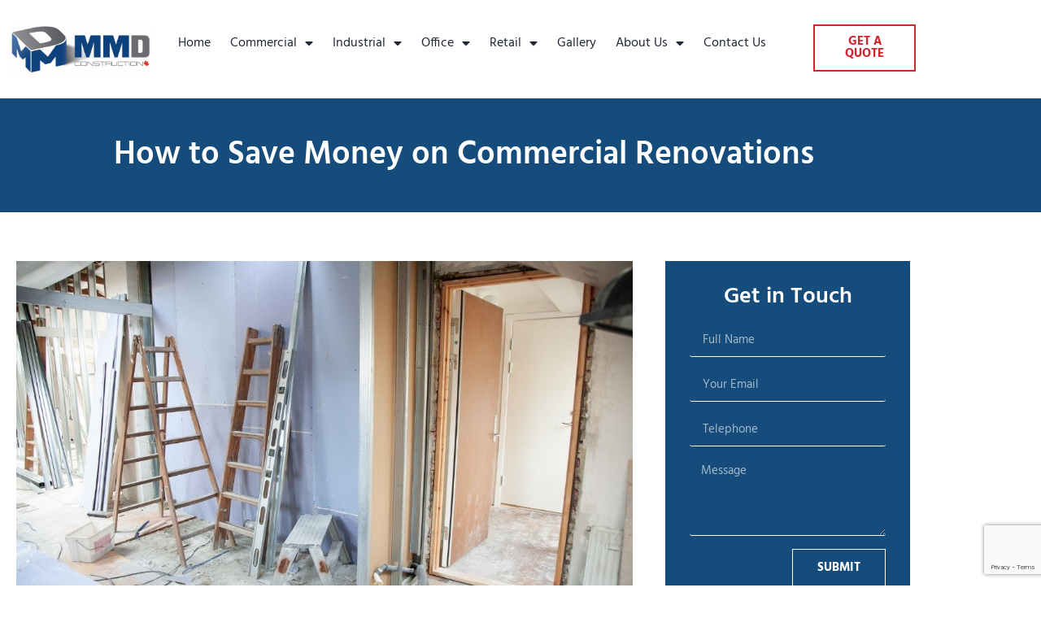

--- FILE ---
content_type: text/html; charset=UTF-8
request_url: https://www.mmdconstruction.ca/2020/12/26/save-money-commercial-renovations/
body_size: 15736
content:
<!doctype html>
<html lang="en-US">
<head>
	<meta charset="UTF-8">
		<meta name="viewport" content="width=device-width, initial-scale=1">
	<link rel="profile" href="https://gmpg.org/xfn/11">
	<meta name='robots' content='index, follow, max-image-preview:large, max-snippet:-1, max-video-preview:-1' />

	<!-- This site is optimized with the Yoast SEO plugin v26.8 - https://yoast.com/product/yoast-seo-wordpress/ -->
	<title>MMD Construction | Blog | Save Money On Commercial Renovations</title>
	<meta name="description" content="Commercial renovations are necessary for many reasons. To help you learn how to save money on commercial renovations, we’ve put together this list of tips." />
	<link rel="canonical" href="https://www.mmdconstruction.ca/2020/12/26/save-money-commercial-renovations/" />
	<meta property="og:locale" content="en_US" />
	<meta property="og:type" content="article" />
	<meta property="og:title" content="MMD Construction | Blog | Save Money On Commercial Renovations" />
	<meta property="og:description" content="Commercial renovations are necessary for many reasons. To help you learn how to save money on commercial renovations, we’ve put together this list of tips." />
	<meta property="og:url" content="https://www.mmdconstruction.ca/2020/12/26/save-money-commercial-renovations/" />
	<meta property="og:site_name" content="MMD Construction" />
	<meta property="article:published_time" content="2020-12-26T17:28:55+00:00" />
	<meta property="og:image" content="https://www.mmdconstruction.ca/wp-content/uploads/2020/12/Commercial-Renovations.jpg" />
	<meta property="og:image:width" content="1024" />
	<meta property="og:image:height" content="680" />
	<meta property="og:image:type" content="image/jpeg" />
	<meta name="author" content="admin" />
	<meta name="twitter:card" content="summary_large_image" />
	<meta name="twitter:label1" content="Written by" />
	<meta name="twitter:data1" content="admin" />
	<meta name="twitter:label2" content="Est. reading time" />
	<meta name="twitter:data2" content="2 minutes" />
	<script type="application/ld+json" class="yoast-schema-graph">{"@context":"https://schema.org","@graph":[{"@type":"Article","@id":"https://www.mmdconstruction.ca/2020/12/26/save-money-commercial-renovations/#article","isPartOf":{"@id":"https://www.mmdconstruction.ca/2020/12/26/save-money-commercial-renovations/"},"author":{"name":"admin","@id":"https://www.mmdconstruction.ca/#/schema/person/c6586a6c4321af5f55d6bb034903e5f8"},"headline":"How to Save Money on Commercial Renovations","datePublished":"2020-12-26T17:28:55+00:00","mainEntityOfPage":{"@id":"https://www.mmdconstruction.ca/2020/12/26/save-money-commercial-renovations/"},"wordCount":411,"commentCount":0,"image":{"@id":"https://www.mmdconstruction.ca/2020/12/26/save-money-commercial-renovations/#primaryimage"},"thumbnailUrl":"https://www.mmdconstruction.ca/wp-content/uploads/2020/12/Commercial-Renovations.jpg","keywords":["commercial renovations"],"articleSection":["Commercial"],"inLanguage":"en-US","potentialAction":[{"@type":"CommentAction","name":"Comment","target":["https://www.mmdconstruction.ca/2020/12/26/save-money-commercial-renovations/#respond"]}]},{"@type":"WebPage","@id":"https://www.mmdconstruction.ca/2020/12/26/save-money-commercial-renovations/","url":"https://www.mmdconstruction.ca/2020/12/26/save-money-commercial-renovations/","name":"MMD Construction | Blog | Save Money On Commercial Renovations","isPartOf":{"@id":"https://www.mmdconstruction.ca/#website"},"primaryImageOfPage":{"@id":"https://www.mmdconstruction.ca/2020/12/26/save-money-commercial-renovations/#primaryimage"},"image":{"@id":"https://www.mmdconstruction.ca/2020/12/26/save-money-commercial-renovations/#primaryimage"},"thumbnailUrl":"https://www.mmdconstruction.ca/wp-content/uploads/2020/12/Commercial-Renovations.jpg","datePublished":"2020-12-26T17:28:55+00:00","author":{"@id":"https://www.mmdconstruction.ca/#/schema/person/c6586a6c4321af5f55d6bb034903e5f8"},"description":"Commercial renovations are necessary for many reasons. To help you learn how to save money on commercial renovations, we’ve put together this list of tips.","breadcrumb":{"@id":"https://www.mmdconstruction.ca/2020/12/26/save-money-commercial-renovations/#breadcrumb"},"inLanguage":"en-US","potentialAction":[{"@type":"ReadAction","target":["https://www.mmdconstruction.ca/2020/12/26/save-money-commercial-renovations/"]}]},{"@type":"ImageObject","inLanguage":"en-US","@id":"https://www.mmdconstruction.ca/2020/12/26/save-money-commercial-renovations/#primaryimage","url":"https://www.mmdconstruction.ca/wp-content/uploads/2020/12/Commercial-Renovations.jpg","contentUrl":"https://www.mmdconstruction.ca/wp-content/uploads/2020/12/Commercial-Renovations.jpg","width":1024,"height":680,"caption":"Commercial Renovations"},{"@type":"BreadcrumbList","@id":"https://www.mmdconstruction.ca/2020/12/26/save-money-commercial-renovations/#breadcrumb","itemListElement":[{"@type":"ListItem","position":1,"name":"Home","item":"https://www.mmdconstruction.ca/"},{"@type":"ListItem","position":2,"name":"How to Save Money on Commercial Renovations"}]},{"@type":"WebSite","@id":"https://www.mmdconstruction.ca/#website","url":"https://www.mmdconstruction.ca/","name":"MMD Construction","description":"Commercial Construction Company","potentialAction":[{"@type":"SearchAction","target":{"@type":"EntryPoint","urlTemplate":"https://www.mmdconstruction.ca/?s={search_term_string}"},"query-input":{"@type":"PropertyValueSpecification","valueRequired":true,"valueName":"search_term_string"}}],"inLanguage":"en-US"},{"@type":"Person","@id":"https://www.mmdconstruction.ca/#/schema/person/c6586a6c4321af5f55d6bb034903e5f8","name":"admin","image":{"@type":"ImageObject","inLanguage":"en-US","@id":"https://www.mmdconstruction.ca/#/schema/person/image/","url":"https://secure.gravatar.com/avatar/7431babdbb47e8dfcb2d83d0be32652ba9757610efcd7f3a1e3c84ba0014a76b?s=96&d=mm&r=g","contentUrl":"https://secure.gravatar.com/avatar/7431babdbb47e8dfcb2d83d0be32652ba9757610efcd7f3a1e3c84ba0014a76b?s=96&d=mm&r=g","caption":"admin"},"sameAs":["https://www.mmdconstruction.ca"],"url":"https://www.mmdconstruction.ca/author/admin/"}]}</script>
	<!-- / Yoast SEO plugin. -->


<link rel="alternate" type="application/rss+xml" title="MMD Construction &raquo; Feed" href="https://www.mmdconstruction.ca/feed/" />
<link rel="alternate" type="application/rss+xml" title="MMD Construction &raquo; Comments Feed" href="https://www.mmdconstruction.ca/comments/feed/" />
<link rel="alternate" type="application/rss+xml" title="MMD Construction &raquo; How to Save Money on Commercial Renovations Comments Feed" href="https://www.mmdconstruction.ca/2020/12/26/save-money-commercial-renovations/feed/" />
<link rel="alternate" title="oEmbed (JSON)" type="application/json+oembed" href="https://www.mmdconstruction.ca/wp-json/oembed/1.0/embed?url=https%3A%2F%2Fwww.mmdconstruction.ca%2F2020%2F12%2F26%2Fsave-money-commercial-renovations%2F" />
<link rel="alternate" title="oEmbed (XML)" type="text/xml+oembed" href="https://www.mmdconstruction.ca/wp-json/oembed/1.0/embed?url=https%3A%2F%2Fwww.mmdconstruction.ca%2F2020%2F12%2F26%2Fsave-money-commercial-renovations%2F&#038;format=xml" />
<style id='wp-img-auto-sizes-contain-inline-css'>
img:is([sizes=auto i],[sizes^="auto," i]){contain-intrinsic-size:3000px 1500px}
/*# sourceURL=wp-img-auto-sizes-contain-inline-css */
</style>
<style id='wp-emoji-styles-inline-css'>

	img.wp-smiley, img.emoji {
		display: inline !important;
		border: none !important;
		box-shadow: none !important;
		height: 1em !important;
		width: 1em !important;
		margin: 0 0.07em !important;
		vertical-align: -0.1em !important;
		background: none !important;
		padding: 0 !important;
	}
/*# sourceURL=wp-emoji-styles-inline-css */
</style>
<link rel='stylesheet' id='wp-block-library-css' href='https://www.mmdconstruction.ca/wp-includes/css/dist/block-library/style.min.css?ver=6.9' media='all' />
<style id='classic-theme-styles-inline-css'>
/*! This file is auto-generated */
.wp-block-button__link{color:#fff;background-color:#32373c;border-radius:9999px;box-shadow:none;text-decoration:none;padding:calc(.667em + 2px) calc(1.333em + 2px);font-size:1.125em}.wp-block-file__button{background:#32373c;color:#fff;text-decoration:none}
/*# sourceURL=/wp-includes/css/classic-themes.min.css */
</style>
<style id='global-styles-inline-css'>
:root{--wp--preset--aspect-ratio--square: 1;--wp--preset--aspect-ratio--4-3: 4/3;--wp--preset--aspect-ratio--3-4: 3/4;--wp--preset--aspect-ratio--3-2: 3/2;--wp--preset--aspect-ratio--2-3: 2/3;--wp--preset--aspect-ratio--16-9: 16/9;--wp--preset--aspect-ratio--9-16: 9/16;--wp--preset--color--black: #000000;--wp--preset--color--cyan-bluish-gray: #abb8c3;--wp--preset--color--white: #ffffff;--wp--preset--color--pale-pink: #f78da7;--wp--preset--color--vivid-red: #cf2e2e;--wp--preset--color--luminous-vivid-orange: #ff6900;--wp--preset--color--luminous-vivid-amber: #fcb900;--wp--preset--color--light-green-cyan: #7bdcb5;--wp--preset--color--vivid-green-cyan: #00d084;--wp--preset--color--pale-cyan-blue: #8ed1fc;--wp--preset--color--vivid-cyan-blue: #0693e3;--wp--preset--color--vivid-purple: #9b51e0;--wp--preset--gradient--vivid-cyan-blue-to-vivid-purple: linear-gradient(135deg,rgb(6,147,227) 0%,rgb(155,81,224) 100%);--wp--preset--gradient--light-green-cyan-to-vivid-green-cyan: linear-gradient(135deg,rgb(122,220,180) 0%,rgb(0,208,130) 100%);--wp--preset--gradient--luminous-vivid-amber-to-luminous-vivid-orange: linear-gradient(135deg,rgb(252,185,0) 0%,rgb(255,105,0) 100%);--wp--preset--gradient--luminous-vivid-orange-to-vivid-red: linear-gradient(135deg,rgb(255,105,0) 0%,rgb(207,46,46) 100%);--wp--preset--gradient--very-light-gray-to-cyan-bluish-gray: linear-gradient(135deg,rgb(238,238,238) 0%,rgb(169,184,195) 100%);--wp--preset--gradient--cool-to-warm-spectrum: linear-gradient(135deg,rgb(74,234,220) 0%,rgb(151,120,209) 20%,rgb(207,42,186) 40%,rgb(238,44,130) 60%,rgb(251,105,98) 80%,rgb(254,248,76) 100%);--wp--preset--gradient--blush-light-purple: linear-gradient(135deg,rgb(255,206,236) 0%,rgb(152,150,240) 100%);--wp--preset--gradient--blush-bordeaux: linear-gradient(135deg,rgb(254,205,165) 0%,rgb(254,45,45) 50%,rgb(107,0,62) 100%);--wp--preset--gradient--luminous-dusk: linear-gradient(135deg,rgb(255,203,112) 0%,rgb(199,81,192) 50%,rgb(65,88,208) 100%);--wp--preset--gradient--pale-ocean: linear-gradient(135deg,rgb(255,245,203) 0%,rgb(182,227,212) 50%,rgb(51,167,181) 100%);--wp--preset--gradient--electric-grass: linear-gradient(135deg,rgb(202,248,128) 0%,rgb(113,206,126) 100%);--wp--preset--gradient--midnight: linear-gradient(135deg,rgb(2,3,129) 0%,rgb(40,116,252) 100%);--wp--preset--font-size--small: 13px;--wp--preset--font-size--medium: 20px;--wp--preset--font-size--large: 36px;--wp--preset--font-size--x-large: 42px;--wp--preset--spacing--20: 0.44rem;--wp--preset--spacing--30: 0.67rem;--wp--preset--spacing--40: 1rem;--wp--preset--spacing--50: 1.5rem;--wp--preset--spacing--60: 2.25rem;--wp--preset--spacing--70: 3.38rem;--wp--preset--spacing--80: 5.06rem;--wp--preset--shadow--natural: 6px 6px 9px rgba(0, 0, 0, 0.2);--wp--preset--shadow--deep: 12px 12px 50px rgba(0, 0, 0, 0.4);--wp--preset--shadow--sharp: 6px 6px 0px rgba(0, 0, 0, 0.2);--wp--preset--shadow--outlined: 6px 6px 0px -3px rgb(255, 255, 255), 6px 6px rgb(0, 0, 0);--wp--preset--shadow--crisp: 6px 6px 0px rgb(0, 0, 0);}:where(.is-layout-flex){gap: 0.5em;}:where(.is-layout-grid){gap: 0.5em;}body .is-layout-flex{display: flex;}.is-layout-flex{flex-wrap: wrap;align-items: center;}.is-layout-flex > :is(*, div){margin: 0;}body .is-layout-grid{display: grid;}.is-layout-grid > :is(*, div){margin: 0;}:where(.wp-block-columns.is-layout-flex){gap: 2em;}:where(.wp-block-columns.is-layout-grid){gap: 2em;}:where(.wp-block-post-template.is-layout-flex){gap: 1.25em;}:where(.wp-block-post-template.is-layout-grid){gap: 1.25em;}.has-black-color{color: var(--wp--preset--color--black) !important;}.has-cyan-bluish-gray-color{color: var(--wp--preset--color--cyan-bluish-gray) !important;}.has-white-color{color: var(--wp--preset--color--white) !important;}.has-pale-pink-color{color: var(--wp--preset--color--pale-pink) !important;}.has-vivid-red-color{color: var(--wp--preset--color--vivid-red) !important;}.has-luminous-vivid-orange-color{color: var(--wp--preset--color--luminous-vivid-orange) !important;}.has-luminous-vivid-amber-color{color: var(--wp--preset--color--luminous-vivid-amber) !important;}.has-light-green-cyan-color{color: var(--wp--preset--color--light-green-cyan) !important;}.has-vivid-green-cyan-color{color: var(--wp--preset--color--vivid-green-cyan) !important;}.has-pale-cyan-blue-color{color: var(--wp--preset--color--pale-cyan-blue) !important;}.has-vivid-cyan-blue-color{color: var(--wp--preset--color--vivid-cyan-blue) !important;}.has-vivid-purple-color{color: var(--wp--preset--color--vivid-purple) !important;}.has-black-background-color{background-color: var(--wp--preset--color--black) !important;}.has-cyan-bluish-gray-background-color{background-color: var(--wp--preset--color--cyan-bluish-gray) !important;}.has-white-background-color{background-color: var(--wp--preset--color--white) !important;}.has-pale-pink-background-color{background-color: var(--wp--preset--color--pale-pink) !important;}.has-vivid-red-background-color{background-color: var(--wp--preset--color--vivid-red) !important;}.has-luminous-vivid-orange-background-color{background-color: var(--wp--preset--color--luminous-vivid-orange) !important;}.has-luminous-vivid-amber-background-color{background-color: var(--wp--preset--color--luminous-vivid-amber) !important;}.has-light-green-cyan-background-color{background-color: var(--wp--preset--color--light-green-cyan) !important;}.has-vivid-green-cyan-background-color{background-color: var(--wp--preset--color--vivid-green-cyan) !important;}.has-pale-cyan-blue-background-color{background-color: var(--wp--preset--color--pale-cyan-blue) !important;}.has-vivid-cyan-blue-background-color{background-color: var(--wp--preset--color--vivid-cyan-blue) !important;}.has-vivid-purple-background-color{background-color: var(--wp--preset--color--vivid-purple) !important;}.has-black-border-color{border-color: var(--wp--preset--color--black) !important;}.has-cyan-bluish-gray-border-color{border-color: var(--wp--preset--color--cyan-bluish-gray) !important;}.has-white-border-color{border-color: var(--wp--preset--color--white) !important;}.has-pale-pink-border-color{border-color: var(--wp--preset--color--pale-pink) !important;}.has-vivid-red-border-color{border-color: var(--wp--preset--color--vivid-red) !important;}.has-luminous-vivid-orange-border-color{border-color: var(--wp--preset--color--luminous-vivid-orange) !important;}.has-luminous-vivid-amber-border-color{border-color: var(--wp--preset--color--luminous-vivid-amber) !important;}.has-light-green-cyan-border-color{border-color: var(--wp--preset--color--light-green-cyan) !important;}.has-vivid-green-cyan-border-color{border-color: var(--wp--preset--color--vivid-green-cyan) !important;}.has-pale-cyan-blue-border-color{border-color: var(--wp--preset--color--pale-cyan-blue) !important;}.has-vivid-cyan-blue-border-color{border-color: var(--wp--preset--color--vivid-cyan-blue) !important;}.has-vivid-purple-border-color{border-color: var(--wp--preset--color--vivid-purple) !important;}.has-vivid-cyan-blue-to-vivid-purple-gradient-background{background: var(--wp--preset--gradient--vivid-cyan-blue-to-vivid-purple) !important;}.has-light-green-cyan-to-vivid-green-cyan-gradient-background{background: var(--wp--preset--gradient--light-green-cyan-to-vivid-green-cyan) !important;}.has-luminous-vivid-amber-to-luminous-vivid-orange-gradient-background{background: var(--wp--preset--gradient--luminous-vivid-amber-to-luminous-vivid-orange) !important;}.has-luminous-vivid-orange-to-vivid-red-gradient-background{background: var(--wp--preset--gradient--luminous-vivid-orange-to-vivid-red) !important;}.has-very-light-gray-to-cyan-bluish-gray-gradient-background{background: var(--wp--preset--gradient--very-light-gray-to-cyan-bluish-gray) !important;}.has-cool-to-warm-spectrum-gradient-background{background: var(--wp--preset--gradient--cool-to-warm-spectrum) !important;}.has-blush-light-purple-gradient-background{background: var(--wp--preset--gradient--blush-light-purple) !important;}.has-blush-bordeaux-gradient-background{background: var(--wp--preset--gradient--blush-bordeaux) !important;}.has-luminous-dusk-gradient-background{background: var(--wp--preset--gradient--luminous-dusk) !important;}.has-pale-ocean-gradient-background{background: var(--wp--preset--gradient--pale-ocean) !important;}.has-electric-grass-gradient-background{background: var(--wp--preset--gradient--electric-grass) !important;}.has-midnight-gradient-background{background: var(--wp--preset--gradient--midnight) !important;}.has-small-font-size{font-size: var(--wp--preset--font-size--small) !important;}.has-medium-font-size{font-size: var(--wp--preset--font-size--medium) !important;}.has-large-font-size{font-size: var(--wp--preset--font-size--large) !important;}.has-x-large-font-size{font-size: var(--wp--preset--font-size--x-large) !important;}
:where(.wp-block-post-template.is-layout-flex){gap: 1.25em;}:where(.wp-block-post-template.is-layout-grid){gap: 1.25em;}
:where(.wp-block-term-template.is-layout-flex){gap: 1.25em;}:where(.wp-block-term-template.is-layout-grid){gap: 1.25em;}
:where(.wp-block-columns.is-layout-flex){gap: 2em;}:where(.wp-block-columns.is-layout-grid){gap: 2em;}
:root :where(.wp-block-pullquote){font-size: 1.5em;line-height: 1.6;}
/*# sourceURL=global-styles-inline-css */
</style>
<link rel='stylesheet' id='hello-elementor-css' href='https://www.mmdconstruction.ca/wp-content/themes/hello-elementor/style.min.css?ver=2.6.1' media='all' />
<link rel='stylesheet' id='hello-elementor-theme-style-css' href='https://www.mmdconstruction.ca/wp-content/themes/hello-elementor/theme.min.css?ver=2.6.1' media='all' />
<link rel='stylesheet' id='elementor-frontend-css' href='https://www.mmdconstruction.ca/wp-content/plugins/elementor/assets/css/frontend.min.css?ver=3.34.2' media='all' />
<link rel='stylesheet' id='elementor-post-5-css' href='https://www.mmdconstruction.ca/wp-content/uploads/elementor/css/post-5.css?ver=1769033031' media='all' />
<link rel='stylesheet' id='widget-image-css' href='https://www.mmdconstruction.ca/wp-content/plugins/elementor/assets/css/widget-image.min.css?ver=3.34.2' media='all' />
<link rel='stylesheet' id='widget-nav-menu-css' href='https://www.mmdconstruction.ca/wp-content/plugins/elementor-pro/assets/css/widget-nav-menu.min.css?ver=3.34.1' media='all' />
<link rel='stylesheet' id='widget-icon-list-css' href='https://www.mmdconstruction.ca/wp-content/plugins/elementor/assets/css/widget-icon-list.min.css?ver=3.34.2' media='all' />
<link rel='stylesheet' id='widget-heading-css' href='https://www.mmdconstruction.ca/wp-content/plugins/elementor/assets/css/widget-heading.min.css?ver=3.34.2' media='all' />
<link rel='stylesheet' id='widget-divider-css' href='https://www.mmdconstruction.ca/wp-content/plugins/elementor/assets/css/widget-divider.min.css?ver=3.34.2' media='all' />
<link rel='stylesheet' id='widget-form-css' href='https://www.mmdconstruction.ca/wp-content/plugins/elementor-pro/assets/css/widget-form.min.css?ver=3.34.1' media='all' />
<link rel='stylesheet' id='widget-spacer-css' href='https://www.mmdconstruction.ca/wp-content/plugins/elementor/assets/css/widget-spacer.min.css?ver=3.34.2' media='all' />
<link rel='stylesheet' id='swiper-css' href='https://www.mmdconstruction.ca/wp-content/plugins/elementor/assets/lib/swiper/v8/css/swiper.min.css?ver=8.4.5' media='all' />
<link rel='stylesheet' id='e-swiper-css' href='https://www.mmdconstruction.ca/wp-content/plugins/elementor/assets/css/conditionals/e-swiper.min.css?ver=3.34.2' media='all' />
<link rel='stylesheet' id='widget-testimonial-carousel-css' href='https://www.mmdconstruction.ca/wp-content/plugins/elementor-pro/assets/css/widget-testimonial-carousel.min.css?ver=3.34.1' media='all' />
<link rel='stylesheet' id='widget-reviews-css' href='https://www.mmdconstruction.ca/wp-content/plugins/elementor-pro/assets/css/widget-reviews.min.css?ver=3.34.1' media='all' />
<link rel='stylesheet' id='widget-star-rating-css' href='https://www.mmdconstruction.ca/wp-content/plugins/elementor/assets/css/widget-star-rating.min.css?ver=3.34.2' media='all' />
<link rel='stylesheet' id='widget-carousel-module-base-css' href='https://www.mmdconstruction.ca/wp-content/plugins/elementor-pro/assets/css/widget-carousel-module-base.min.css?ver=3.34.1' media='all' />
<link rel='stylesheet' id='elementor-icons-css' href='https://www.mmdconstruction.ca/wp-content/plugins/elementor/assets/lib/eicons/css/elementor-icons.min.css?ver=5.46.0' media='all' />
<link rel='stylesheet' id='elementor-post-213-css' href='https://www.mmdconstruction.ca/wp-content/uploads/elementor/css/post-213.css?ver=1769033034' media='all' />
<link rel='stylesheet' id='elementor-post-221-css' href='https://www.mmdconstruction.ca/wp-content/uploads/elementor/css/post-221.css?ver=1769033034' media='all' />
<link rel='stylesheet' id='elementor-post-15514-css' href='https://www.mmdconstruction.ca/wp-content/uploads/elementor/css/post-15514.css?ver=1769033613' media='all' />
<link rel='stylesheet' id='elementor-gf-local-hind-css' href='https://www.mmdconstruction.ca/wp-content/uploads/elementor/google-fonts/css/hind.css?ver=1743643649' media='all' />
<link rel='stylesheet' id='elementor-icons-shared-0-css' href='https://www.mmdconstruction.ca/wp-content/plugins/elementor/assets/lib/font-awesome/css/fontawesome.min.css?ver=5.15.3' media='all' />
<link rel='stylesheet' id='elementor-icons-fa-solid-css' href='https://www.mmdconstruction.ca/wp-content/plugins/elementor/assets/lib/font-awesome/css/solid.min.css?ver=5.15.3' media='all' />
<link rel='stylesheet' id='elementor-icons-fa-brands-css' href='https://www.mmdconstruction.ca/wp-content/plugins/elementor/assets/lib/font-awesome/css/brands.min.css?ver=5.15.3' media='all' />
<script src="https://www.mmdconstruction.ca/wp-includes/js/jquery/jquery.min.js?ver=3.7.1" id="jquery-core-js"></script>
<script src="https://www.mmdconstruction.ca/wp-includes/js/jquery/jquery-migrate.min.js?ver=3.4.1" id="jquery-migrate-js"></script>
<link rel="https://api.w.org/" href="https://www.mmdconstruction.ca/wp-json/" /><link rel="alternate" title="JSON" type="application/json" href="https://www.mmdconstruction.ca/wp-json/wp/v2/posts/9553" /><link rel="EditURI" type="application/rsd+xml" title="RSD" href="https://www.mmdconstruction.ca/xmlrpc.php?rsd" />
<link rel='shortlink' href='https://www.mmdconstruction.ca/?p=9553' />
<!-- start Simple Custom CSS and JS -->
<script>
/* Default comment here */ 

jQuery(document).ready(function( $ ){
   $(".slider-section .elementor-slide-heading").append("<span>TORONTO’S LEADING </span>");
	//$(".slider-section .elementor-slide-heading").text('<span>TORONTO’S LEADING </span>');
});</script>
<!-- end Simple Custom CSS and JS -->
<!-- Google tag (gtag.js) -->
<script async src="https://www.googletagmanager.com/gtag/js?id=UA-23825066-59"></script>
<script>
  window.dataLayer = window.dataLayer || [];
  function gtag(){dataLayer.push(arguments);}
  gtag('js', new Date());

  gtag('config', 'UA-23825066-59');
</script>

<meta name="generator" content="Elementor 3.34.2; features: additional_custom_breakpoints; settings: css_print_method-external, google_font-enabled, font_display-auto">
			<style>
				.e-con.e-parent:nth-of-type(n+4):not(.e-lazyloaded):not(.e-no-lazyload),
				.e-con.e-parent:nth-of-type(n+4):not(.e-lazyloaded):not(.e-no-lazyload) * {
					background-image: none !important;
				}
				@media screen and (max-height: 1024px) {
					.e-con.e-parent:nth-of-type(n+3):not(.e-lazyloaded):not(.e-no-lazyload),
					.e-con.e-parent:nth-of-type(n+3):not(.e-lazyloaded):not(.e-no-lazyload) * {
						background-image: none !important;
					}
				}
				@media screen and (max-height: 640px) {
					.e-con.e-parent:nth-of-type(n+2):not(.e-lazyloaded):not(.e-no-lazyload),
					.e-con.e-parent:nth-of-type(n+2):not(.e-lazyloaded):not(.e-no-lazyload) * {
						background-image: none !important;
					}
				}
			</style>
			<link rel="icon" href="https://www.mmdconstruction.ca/wp-content/uploads/2022/10/cropped-MMD-Logo-32x32.png" sizes="32x32" />
<link rel="icon" href="https://www.mmdconstruction.ca/wp-content/uploads/2022/10/cropped-MMD-Logo-192x192.png" sizes="192x192" />
<link rel="apple-touch-icon" href="https://www.mmdconstruction.ca/wp-content/uploads/2022/10/cropped-MMD-Logo-180x180.png" />
<meta name="msapplication-TileImage" content="https://www.mmdconstruction.ca/wp-content/uploads/2022/10/cropped-MMD-Logo-270x270.png" />
		<style id="wp-custom-css">
			.alignright{
	padding:15px;
}
.slider-section .elementor-slide-heading{
	margin-bottom:5px !important;
}
.slider-section .elementor-slide-heading span{
	 background:#D02630;
	    padding: 5px 30px;
    line-height: normal !important;
	margin-bottom:0px !important;
}
.slider-section .elementor-slide-description{
	 background:#154C7B;
	padding: 5px 30px;
    line-height: normal !important;
}
@media (max-width: 767px){
	.services-box .elementor-image-box-img{
		display:inline-block;
		position:relative;
		top:7px;
	}
	.services-box .elementor-image-box-content{
		display:inline-block;
		width:70% !important;
	}
}		</style>
		</head>
<body class="wp-singular post-template-default single single-post postid-9553 single-format-standard wp-theme-hello-elementor elementor-default elementor-kit-5 elementor-page-15514">


<a class="skip-link screen-reader-text" href="#content">
	Skip to content</a>

		<header data-elementor-type="header" data-elementor-id="213" class="elementor elementor-213 elementor-location-header" data-elementor-post-type="elementor_library">
					<section class="elementor-section elementor-top-section elementor-element elementor-element-b1b1326 elementor-section-boxed elementor-section-height-default elementor-section-height-default" data-id="b1b1326" data-element_type="section">
						<div class="elementor-container elementor-column-gap-default">
					<div class="elementor-column elementor-col-33 elementor-top-column elementor-element elementor-element-dfffff8" data-id="dfffff8" data-element_type="column">
			<div class="elementor-widget-wrap elementor-element-populated">
						<div class="elementor-element elementor-element-44e2625 elementor-widget elementor-widget-image" data-id="44e2625" data-element_type="widget" data-widget_type="image.default">
				<div class="elementor-widget-container">
															<img fetchpriority="high" width="800" height="277" src="https://www.mmdconstruction.ca/wp-content/uploads/2022/10/MMD-Logo-1024x355.png" class="attachment-large size-large wp-image-15986" alt="" srcset="https://www.mmdconstruction.ca/wp-content/uploads/2022/10/MMD-Logo-1024x355.png 1024w, https://www.mmdconstruction.ca/wp-content/uploads/2022/10/MMD-Logo-300x104.png 300w, https://www.mmdconstruction.ca/wp-content/uploads/2022/10/MMD-Logo-768x266.png 768w, https://www.mmdconstruction.ca/wp-content/uploads/2022/10/MMD-Logo-1536x533.png 1536w, https://www.mmdconstruction.ca/wp-content/uploads/2022/10/MMD-Logo-2048x710.png 2048w" sizes="(max-width: 800px) 100vw, 800px" />															</div>
				</div>
					</div>
		</div>
				<div class="elementor-column elementor-col-33 elementor-top-column elementor-element elementor-element-6175b9f" data-id="6175b9f" data-element_type="column">
			<div class="elementor-widget-wrap elementor-element-populated">
						<div class="elementor-element elementor-element-c92b13d elementor-nav-menu--stretch elementor-nav-menu--dropdown-tablet elementor-nav-menu__text-align-aside elementor-nav-menu--toggle elementor-nav-menu--burger elementor-widget elementor-widget-nav-menu" data-id="c92b13d" data-element_type="widget" data-settings="{&quot;full_width&quot;:&quot;stretch&quot;,&quot;layout&quot;:&quot;horizontal&quot;,&quot;submenu_icon&quot;:{&quot;value&quot;:&quot;&lt;i class=\&quot;fas fa-caret-down\&quot; aria-hidden=\&quot;true\&quot;&gt;&lt;\/i&gt;&quot;,&quot;library&quot;:&quot;fa-solid&quot;},&quot;toggle&quot;:&quot;burger&quot;}" data-widget_type="nav-menu.default">
				<div class="elementor-widget-container">
								<nav aria-label="Menu" class="elementor-nav-menu--main elementor-nav-menu__container elementor-nav-menu--layout-horizontal e--pointer-none">
				<ul id="menu-1-c92b13d" class="elementor-nav-menu"><li class="menu-item menu-item-type-post_type menu-item-object-page menu-item-home menu-item-442"><a href="https://www.mmdconstruction.ca/" class="elementor-item">Home</a></li>
<li class="menu-item menu-item-type-custom menu-item-object-custom menu-item-has-children menu-item-15"><a href="#" class="elementor-item elementor-item-anchor">Commercial</a>
<ul class="sub-menu elementor-nav-menu--dropdown">
	<li class="menu-item menu-item-type-post_type menu-item-object-page menu-item-444"><a href="https://www.mmdconstruction.ca/commercial-builders-toronto/" class="elementor-sub-item">Commercial Builders</a></li>
	<li class="menu-item menu-item-type-post_type menu-item-object-page menu-item-448"><a href="https://www.mmdconstruction.ca/commercial-renovation-toronto/" class="elementor-sub-item">Commercial Renovation</a></li>
	<li class="menu-item menu-item-type-post_type menu-item-object-page menu-item-445"><a href="https://www.mmdconstruction.ca/commercial-general-contractors-toronto/" class="elementor-sub-item">Commercial General Contractors</a></li>
	<li class="menu-item menu-item-type-post_type menu-item-object-page menu-item-447"><a href="https://www.mmdconstruction.ca/commercial-remodeling-toronto/" class="elementor-sub-item">Commercial Remodeling</a></li>
	<li class="menu-item menu-item-type-post_type menu-item-object-page menu-item-446"><a href="https://www.mmdconstruction.ca/commercial-landlord-fit-up-toronto/" class="elementor-sub-item">Commercial Landlord Fit Up</a></li>
	<li class="menu-item menu-item-type-post_type menu-item-object-page menu-item-443"><a href="https://www.mmdconstruction.ca/commercial-build-out-contractors-toronto/" class="elementor-sub-item">Commercial Build-Out Contractors</a></li>
</ul>
</li>
<li class="menu-item menu-item-type-custom menu-item-object-custom menu-item-has-children menu-item-16"><a href="#" class="elementor-item elementor-item-anchor">Industrial</a>
<ul class="sub-menu elementor-nav-menu--dropdown">
	<li class="menu-item menu-item-type-post_type menu-item-object-page menu-item-450"><a href="https://www.mmdconstruction.ca/industrial-contractors-toronto/" class="elementor-sub-item">Industrial Contractors</a></li>
	<li class="menu-item menu-item-type-post_type menu-item-object-page menu-item-451"><a href="https://www.mmdconstruction.ca/industrial-renovation-toronto/" class="elementor-sub-item">Industrial Renovation</a></li>
	<li class="menu-item menu-item-type-post_type menu-item-object-page menu-item-452"><a href="https://www.mmdconstruction.ca/warehouse-build-out-toronto/" class="elementor-sub-item">Warehouse Build-Out</a></li>
	<li class="menu-item menu-item-type-post_type menu-item-object-page menu-item-453"><a href="https://www.mmdconstruction.ca/warehouse-renovations-toronto/" class="elementor-sub-item">Warehouse Renovations</a></li>
	<li class="menu-item menu-item-type-post_type menu-item-object-page menu-item-449"><a href="https://www.mmdconstruction.ca/ici-general-contractors-toronto/" class="elementor-sub-item">ICI General Contractors</a></li>
</ul>
</li>
<li class="menu-item menu-item-type-custom menu-item-object-custom menu-item-has-children menu-item-17"><a href="#" class="elementor-item elementor-item-anchor">Office</a>
<ul class="sub-menu elementor-nav-menu--dropdown">
	<li class="menu-item menu-item-type-post_type menu-item-object-page menu-item-456"><a href="https://www.mmdconstruction.ca/office-renovations-toronto/" class="elementor-sub-item">Office Renovations</a></li>
	<li class="menu-item menu-item-type-post_type menu-item-object-page menu-item-454"><a href="https://www.mmdconstruction.ca/office-design-build-toronto/" class="elementor-sub-item">Office Design Build</a></li>
	<li class="menu-item menu-item-type-post_type menu-item-object-page menu-item-455"><a href="https://www.mmdconstruction.ca/office-remodeling-toronto/" class="elementor-sub-item">Office Remodeling</a></li>
</ul>
</li>
<li class="menu-item menu-item-type-custom menu-item-object-custom menu-item-has-children menu-item-18"><a href="#" class="elementor-item elementor-item-anchor">Retail</a>
<ul class="sub-menu elementor-nav-menu--dropdown">
	<li class="menu-item menu-item-type-post_type menu-item-object-page menu-item-457"><a href="https://www.mmdconstruction.ca/retail-construction-toronto/" class="elementor-sub-item">Retail Construction</a></li>
	<li class="menu-item menu-item-type-post_type menu-item-object-page menu-item-458"><a href="https://www.mmdconstruction.ca/retail-renovation-toronto/" class="elementor-sub-item">Retail Renovation</a></li>
	<li class="menu-item menu-item-type-post_type menu-item-object-page menu-item-459"><a href="https://www.mmdconstruction.ca/storefront-renovation-toronto/" class="elementor-sub-item">Storefront Renovation</a></li>
</ul>
</li>
<li class="menu-item menu-item-type-post_type menu-item-object-page menu-item-15888"><a href="https://www.mmdconstruction.ca/gallery/" class="elementor-item">Gallery</a></li>
<li class="menu-item menu-item-type-post_type menu-item-object-page menu-item-has-children menu-item-441"><a href="https://www.mmdconstruction.ca/about-us/" class="elementor-item">About Us</a>
<ul class="sub-menu elementor-nav-menu--dropdown">
	<li class="menu-item menu-item-type-post_type menu-item-object-page menu-item-15925"><a href="https://www.mmdconstruction.ca/blog/" class="elementor-sub-item">Blog</a></li>
</ul>
</li>
<li class="menu-item menu-item-type-post_type menu-item-object-page menu-item-440"><a href="https://www.mmdconstruction.ca/contact-us/" class="elementor-item">Contact Us</a></li>
</ul>			</nav>
					<div class="elementor-menu-toggle" role="button" tabindex="0" aria-label="Menu Toggle" aria-expanded="false">
			<i aria-hidden="true" role="presentation" class="elementor-menu-toggle__icon--open eicon-menu-bar"></i><i aria-hidden="true" role="presentation" class="elementor-menu-toggle__icon--close eicon-close"></i>		</div>
					<nav class="elementor-nav-menu--dropdown elementor-nav-menu__container" aria-hidden="true">
				<ul id="menu-2-c92b13d" class="elementor-nav-menu"><li class="menu-item menu-item-type-post_type menu-item-object-page menu-item-home menu-item-442"><a href="https://www.mmdconstruction.ca/" class="elementor-item" tabindex="-1">Home</a></li>
<li class="menu-item menu-item-type-custom menu-item-object-custom menu-item-has-children menu-item-15"><a href="#" class="elementor-item elementor-item-anchor" tabindex="-1">Commercial</a>
<ul class="sub-menu elementor-nav-menu--dropdown">
	<li class="menu-item menu-item-type-post_type menu-item-object-page menu-item-444"><a href="https://www.mmdconstruction.ca/commercial-builders-toronto/" class="elementor-sub-item" tabindex="-1">Commercial Builders</a></li>
	<li class="menu-item menu-item-type-post_type menu-item-object-page menu-item-448"><a href="https://www.mmdconstruction.ca/commercial-renovation-toronto/" class="elementor-sub-item" tabindex="-1">Commercial Renovation</a></li>
	<li class="menu-item menu-item-type-post_type menu-item-object-page menu-item-445"><a href="https://www.mmdconstruction.ca/commercial-general-contractors-toronto/" class="elementor-sub-item" tabindex="-1">Commercial General Contractors</a></li>
	<li class="menu-item menu-item-type-post_type menu-item-object-page menu-item-447"><a href="https://www.mmdconstruction.ca/commercial-remodeling-toronto/" class="elementor-sub-item" tabindex="-1">Commercial Remodeling</a></li>
	<li class="menu-item menu-item-type-post_type menu-item-object-page menu-item-446"><a href="https://www.mmdconstruction.ca/commercial-landlord-fit-up-toronto/" class="elementor-sub-item" tabindex="-1">Commercial Landlord Fit Up</a></li>
	<li class="menu-item menu-item-type-post_type menu-item-object-page menu-item-443"><a href="https://www.mmdconstruction.ca/commercial-build-out-contractors-toronto/" class="elementor-sub-item" tabindex="-1">Commercial Build-Out Contractors</a></li>
</ul>
</li>
<li class="menu-item menu-item-type-custom menu-item-object-custom menu-item-has-children menu-item-16"><a href="#" class="elementor-item elementor-item-anchor" tabindex="-1">Industrial</a>
<ul class="sub-menu elementor-nav-menu--dropdown">
	<li class="menu-item menu-item-type-post_type menu-item-object-page menu-item-450"><a href="https://www.mmdconstruction.ca/industrial-contractors-toronto/" class="elementor-sub-item" tabindex="-1">Industrial Contractors</a></li>
	<li class="menu-item menu-item-type-post_type menu-item-object-page menu-item-451"><a href="https://www.mmdconstruction.ca/industrial-renovation-toronto/" class="elementor-sub-item" tabindex="-1">Industrial Renovation</a></li>
	<li class="menu-item menu-item-type-post_type menu-item-object-page menu-item-452"><a href="https://www.mmdconstruction.ca/warehouse-build-out-toronto/" class="elementor-sub-item" tabindex="-1">Warehouse Build-Out</a></li>
	<li class="menu-item menu-item-type-post_type menu-item-object-page menu-item-453"><a href="https://www.mmdconstruction.ca/warehouse-renovations-toronto/" class="elementor-sub-item" tabindex="-1">Warehouse Renovations</a></li>
	<li class="menu-item menu-item-type-post_type menu-item-object-page menu-item-449"><a href="https://www.mmdconstruction.ca/ici-general-contractors-toronto/" class="elementor-sub-item" tabindex="-1">ICI General Contractors</a></li>
</ul>
</li>
<li class="menu-item menu-item-type-custom menu-item-object-custom menu-item-has-children menu-item-17"><a href="#" class="elementor-item elementor-item-anchor" tabindex="-1">Office</a>
<ul class="sub-menu elementor-nav-menu--dropdown">
	<li class="menu-item menu-item-type-post_type menu-item-object-page menu-item-456"><a href="https://www.mmdconstruction.ca/office-renovations-toronto/" class="elementor-sub-item" tabindex="-1">Office Renovations</a></li>
	<li class="menu-item menu-item-type-post_type menu-item-object-page menu-item-454"><a href="https://www.mmdconstruction.ca/office-design-build-toronto/" class="elementor-sub-item" tabindex="-1">Office Design Build</a></li>
	<li class="menu-item menu-item-type-post_type menu-item-object-page menu-item-455"><a href="https://www.mmdconstruction.ca/office-remodeling-toronto/" class="elementor-sub-item" tabindex="-1">Office Remodeling</a></li>
</ul>
</li>
<li class="menu-item menu-item-type-custom menu-item-object-custom menu-item-has-children menu-item-18"><a href="#" class="elementor-item elementor-item-anchor" tabindex="-1">Retail</a>
<ul class="sub-menu elementor-nav-menu--dropdown">
	<li class="menu-item menu-item-type-post_type menu-item-object-page menu-item-457"><a href="https://www.mmdconstruction.ca/retail-construction-toronto/" class="elementor-sub-item" tabindex="-1">Retail Construction</a></li>
	<li class="menu-item menu-item-type-post_type menu-item-object-page menu-item-458"><a href="https://www.mmdconstruction.ca/retail-renovation-toronto/" class="elementor-sub-item" tabindex="-1">Retail Renovation</a></li>
	<li class="menu-item menu-item-type-post_type menu-item-object-page menu-item-459"><a href="https://www.mmdconstruction.ca/storefront-renovation-toronto/" class="elementor-sub-item" tabindex="-1">Storefront Renovation</a></li>
</ul>
</li>
<li class="menu-item menu-item-type-post_type menu-item-object-page menu-item-15888"><a href="https://www.mmdconstruction.ca/gallery/" class="elementor-item" tabindex="-1">Gallery</a></li>
<li class="menu-item menu-item-type-post_type menu-item-object-page menu-item-has-children menu-item-441"><a href="https://www.mmdconstruction.ca/about-us/" class="elementor-item" tabindex="-1">About Us</a>
<ul class="sub-menu elementor-nav-menu--dropdown">
	<li class="menu-item menu-item-type-post_type menu-item-object-page menu-item-15925"><a href="https://www.mmdconstruction.ca/blog/" class="elementor-sub-item" tabindex="-1">Blog</a></li>
</ul>
</li>
<li class="menu-item menu-item-type-post_type menu-item-object-page menu-item-440"><a href="https://www.mmdconstruction.ca/contact-us/" class="elementor-item" tabindex="-1">Contact Us</a></li>
</ul>			</nav>
						</div>
				</div>
					</div>
		</div>
				<div class="elementor-column elementor-col-33 elementor-top-column elementor-element elementor-element-14bfa37" data-id="14bfa37" data-element_type="column">
			<div class="elementor-widget-wrap elementor-element-populated">
						<div class="elementor-element elementor-element-d384f61 elementor-align-center elementor-mobile-align-right elementor-widget elementor-widget-button" data-id="d384f61" data-element_type="widget" data-widget_type="button.default">
				<div class="elementor-widget-container">
									<div class="elementor-button-wrapper">
					<a class="elementor-button elementor-button-link elementor-size-sm" href="https://www.mmdconstruction.ca/contact-us/">
						<span class="elementor-button-content-wrapper">
									<span class="elementor-button-text">GET A QUOTE</span>
					</span>
					</a>
				</div>
								</div>
				</div>
					</div>
		</div>
					</div>
		</section>
				</header>
				<div data-elementor-type="single-post" data-elementor-id="15514" class="elementor elementor-15514 elementor-location-single post-9553 post type-post status-publish format-standard has-post-thumbnail hentry category-commercial tag-commercial-renovations" data-elementor-post-type="elementor_library">
					<section class="elementor-section elementor-top-section elementor-element elementor-element-f055329 elementor-section-content-middle elementor-section-boxed elementor-section-height-default elementor-section-height-default" data-id="f055329" data-element_type="section" data-settings="{&quot;background_background&quot;:&quot;classic&quot;}">
						<div class="elementor-container elementor-column-gap-no">
					<div class="elementor-column elementor-col-100 elementor-top-column elementor-element elementor-element-e5635fa" data-id="e5635fa" data-element_type="column">
			<div class="elementor-widget-wrap elementor-element-populated">
						<div class="elementor-element elementor-element-a169b56 elementor-widget elementor-widget-heading" data-id="a169b56" data-element_type="widget" data-widget_type="heading.default">
				<div class="elementor-widget-container">
					<h1 class="elementor-heading-title elementor-size-default">How to Save Money on Commercial Renovations</h1>				</div>
				</div>
					</div>
		</div>
					</div>
		</section>
				<section class="elementor-section elementor-top-section elementor-element elementor-element-9b84812 elementor-section-boxed elementor-section-height-default elementor-section-height-default" data-id="9b84812" data-element_type="section">
						<div class="elementor-container elementor-column-gap-wide">
					<div class="elementor-column elementor-col-50 elementor-top-column elementor-element elementor-element-1ba7bba" data-id="1ba7bba" data-element_type="column">
			<div class="elementor-widget-wrap elementor-element-populated">
						<div class="elementor-element elementor-element-0efc50f elementor-widget elementor-widget-theme-post-featured-image elementor-widget-image" data-id="0efc50f" data-element_type="widget" data-widget_type="theme-post-featured-image.default">
				<div class="elementor-widget-container">
															<img width="800" height="531" src="https://www.mmdconstruction.ca/wp-content/uploads/2020/12/Commercial-Renovations.jpg" class="attachment-large size-large wp-image-9554" alt="Commercial Renovations" srcset="https://www.mmdconstruction.ca/wp-content/uploads/2020/12/Commercial-Renovations.jpg 1024w, https://www.mmdconstruction.ca/wp-content/uploads/2020/12/Commercial-Renovations-300x199.jpg 300w, https://www.mmdconstruction.ca/wp-content/uploads/2020/12/Commercial-Renovations-768x510.jpg 768w" sizes="(max-width: 800px) 100vw, 800px" />															</div>
				</div>
				<div class="elementor-element elementor-element-8073b2a elementor-widget elementor-widget-theme-post-content" data-id="8073b2a" data-element_type="widget" data-widget_type="theme-post-content.default">
				<div class="elementor-widget-container">
					<p>&nbsp;</p>
<p><span style="font-weight: 400;"><a href="https://www.mmdconstruction.ca/commercial-renovation-toronto/">Commercial renovations</a> may be necessary for many reasons.  You might need to upgrade and repair important infrastructure.  Or maybe you’re looking to improve the technology used by the business.  It’s also very possible that you simply want to freshen things up.  No matter the reason for your renovations, you probably don’t want to break the bank doing it.  To help you learn </span><b>how to save money on commercial renovations</b><span style="font-weight: 400;">, we’ve put together this list of tips.</span></p>
<p>&nbsp;</p>
<h3><strong>Define Your Priorities</strong></h3>
<p>Before you even speak to any outside experts, have a conversation with yourself, your business partners and your employees to figure out what your priorities will be.  By understanding exactly what you’re looking for you’re less likely to be swayed into something more expensive, and possibly unnecessary, by a fast talking salesperson.  Well defined priorities will help keep everyone on the same page.</p>
<p>&nbsp;</p>
<h3><strong>Make A Schedule</strong></h3>
<p><span style="font-weight: 400;">Renovations can be incredibly disruptive.  However, if you know what those disruptions will be before going in, you’ll be better able to work around them.  By putting together a schedule it’ll be much easier to orchestrate the process and keep it on track.  A schedule will also let all the involved parties understand where they fit into the process.</span></p>
<p>&nbsp;</p>
<h3><strong>Create A Budget</strong></h3>
<p><span style="font-weight: 400;">Knowing how much you’re planning to spend beforehand is crucial in helping you save money on the renovation.  Even if extra costs arise, having a budget prepared can allow tweaking to occur on the fly.  Having an overview of all the expected costs allows adjustments to be made while keeping <a href="https://www.mmdconstruction.ca/commercial-renovation-toronto/">renovation</a> overruns to a minimum.</span></p>
<p>&nbsp;</p>
<h3><strong>Reuse And Recycle</strong></h3>
<p><span style="font-weight: 400;">By reusing existing features, you can significantly cut down on renovation costs.  Anything from flooring to HVAC systems to doors, walls and beams can be repurposed or reused.  This can cut down on the amount of new materials you need to buy while also providing a continuous thematic thread from the old to the new.  </span></p>
<p>&nbsp;</p>
<h3><strong>Compare Prices On Materials</strong></h3>
<p><span style="font-weight: 400;">Certain materials are significantly more expensive than others even though they provide the same function.  For example, brickwork can be very expensive while concrete can do the same job for a fraction of the price.  Deciding on what’s more important to you will play a large role, but if you’re trying to reduce costs, sometimes going for the cheaper material only makes sense.</span></p>
				</div>
				</div>
					</div>
		</div>
				<div class="elementor-column elementor-col-50 elementor-top-column elementor-element elementor-element-d10545d" data-id="d10545d" data-element_type="column">
			<div class="elementor-widget-wrap elementor-element-populated">
						<section class="elementor-section elementor-inner-section elementor-element elementor-element-780c2dc elementor-section-boxed elementor-section-height-default elementor-section-height-default" data-id="780c2dc" data-element_type="section">
						<div class="elementor-container elementor-column-gap-default">
					<div class="elementor-column elementor-col-100 elementor-inner-column elementor-element elementor-element-2bb5d50" data-id="2bb5d50" data-element_type="column" data-settings="{&quot;background_background&quot;:&quot;classic&quot;}">
			<div class="elementor-widget-wrap elementor-element-populated">
						<div class="elementor-element elementor-element-ab03e9f elementor-widget elementor-widget-global elementor-global-233 elementor-widget-heading" data-id="ab03e9f" data-element_type="widget" data-widget_type="heading.default">
				<div class="elementor-widget-container">
					<h3 class="elementor-heading-title elementor-size-default">Get in Touch</h3>				</div>
				</div>
				<div class="elementor-element elementor-element-5197b1a elementor-button-align-end elementor-widget elementor-widget-global elementor-global-230 elementor-widget-form" data-id="5197b1a" data-element_type="widget" data-settings="{&quot;step_next_label&quot;:&quot;Next&quot;,&quot;step_previous_label&quot;:&quot;Previous&quot;,&quot;button_width&quot;:&quot;100&quot;,&quot;step_type&quot;:&quot;number_text&quot;,&quot;step_icon_shape&quot;:&quot;circle&quot;}" data-widget_type="form.default">
				<div class="elementor-widget-container">
							<form class="elementor-form" method="post" name="Get in Touch" aria-label="Get in Touch">
			<input type="hidden" name="post_id" value="15514"/>
			<input type="hidden" name="form_id" value="5197b1a"/>
			<input type="hidden" name="referer_title" value="MMD Construction | Blog | Save Money On Commercial Renovations" />

							<input type="hidden" name="queried_id" value="9553"/>
			
			<div class="elementor-form-fields-wrapper elementor-labels-">
								<div class="elementor-field-type-text elementor-field-group elementor-column elementor-field-group-name elementor-col-100 elementor-field-required">
												<label for="form-field-name" class="elementor-field-label elementor-screen-only">
								Full Name							</label>
														<input size="1" type="text" name="form_fields[name]" id="form-field-name" class="elementor-field elementor-size-sm  elementor-field-textual" placeholder="Full Name" required="required">
											</div>
								<div class="elementor-field-type-email elementor-field-group elementor-column elementor-field-group-email elementor-col-100 elementor-field-required">
												<label for="form-field-email" class="elementor-field-label elementor-screen-only">
								Your Email							</label>
														<input size="1" type="email" name="form_fields[email]" id="form-field-email" class="elementor-field elementor-size-sm  elementor-field-textual" placeholder="Your Email" required="required">
											</div>
								<div class="elementor-field-type-text elementor-field-group elementor-column elementor-field-group-field_99f9d3f elementor-col-100 elementor-field-required">
												<label for="form-field-field_99f9d3f" class="elementor-field-label elementor-screen-only">
								Telephone							</label>
														<input size="1" type="text" name="form_fields[field_99f9d3f]" id="form-field-field_99f9d3f" class="elementor-field elementor-size-sm  elementor-field-textual" placeholder="Telephone" required="required">
											</div>
								<div class="elementor-field-type-textarea elementor-field-group elementor-column elementor-field-group-message elementor-col-100">
												<label for="form-field-message" class="elementor-field-label elementor-screen-only">
								Message							</label>
						<textarea class="elementor-field-textual elementor-field  elementor-size-sm" name="form_fields[message]" id="form-field-message" rows="4" placeholder="Message"></textarea>				</div>
								<div class="elementor-field-type-recaptcha_v3 elementor-field-group elementor-column elementor-field-group-field_8b7a6cd elementor-col-100 recaptcha_v3-bottomright">
					<div class="elementor-field" id="form-field-field_8b7a6cd"><div class="elementor-g-recaptcha" data-sitekey="6LcsJI4iAAAAAOaBW5IwnZkj8XBqbhltyXjYnWY_" data-type="v3" data-action="Form" data-badge="bottomright" data-size="invisible"></div></div>				</div>
								<div class="elementor-field-group elementor-column elementor-field-type-submit elementor-col-100 e-form__buttons">
					<button class="elementor-button elementor-size-sm" type="submit">
						<span class="elementor-button-content-wrapper">
																						<span class="elementor-button-text">SUBMIT</span>
													</span>
					</button>
				</div>
			</div>
		</form>
						</div>
				</div>
					</div>
		</div>
					</div>
		</section>
				<div class="elementor-element elementor-element-2c9ce5a elementor-widget elementor-widget-spacer" data-id="2c9ce5a" data-element_type="widget" data-widget_type="spacer.default">
				<div class="elementor-widget-container">
							<div class="elementor-spacer">
			<div class="elementor-spacer-inner"></div>
		</div>
						</div>
				</div>
				<div class="elementor-element elementor-element-bcd6db8 elementor-arrows-yes elementor-pagination-type-bullets elementor-review--has-separator elementor--star-style-star_fontawesome elementor-widget elementor-widget-global elementor-global-227 elementor-widget-reviews" data-id="bcd6db8" data-element_type="widget" data-settings="{&quot;space_between&quot;:{&quot;unit&quot;:&quot;px&quot;,&quot;size&quot;:15,&quot;sizes&quot;:[]},&quot;slides_per_view&quot;:&quot;1&quot;,&quot;show_arrows&quot;:&quot;yes&quot;,&quot;pagination&quot;:&quot;bullets&quot;,&quot;speed&quot;:500,&quot;autoplay&quot;:&quot;yes&quot;,&quot;autoplay_speed&quot;:5000,&quot;loop&quot;:&quot;yes&quot;,&quot;pause_on_hover&quot;:&quot;yes&quot;,&quot;pause_on_interaction&quot;:&quot;yes&quot;,&quot;space_between_tablet&quot;:{&quot;unit&quot;:&quot;px&quot;,&quot;size&quot;:10,&quot;sizes&quot;:[]},&quot;space_between_mobile&quot;:{&quot;unit&quot;:&quot;px&quot;,&quot;size&quot;:10,&quot;sizes&quot;:[]}}" data-widget_type="reviews.default">
				<div class="elementor-widget-container">
									<div class="elementor-swiper">
					<div class="elementor-main-swiper swiper" role="region" aria-roledescription="carousel" aria-label="Slides">
				<div class="swiper-wrapper">
											<div class="swiper-slide" role="group" aria-roledescription="slide">
									<div class="elementor-testimonial elementor-repeater-item-6c46c0e">
							<div class="elementor-testimonial__header">
											<div class="elementor-testimonial__image">
							<img src="https://www.mmdconstruction.ca/wp-content/uploads/2022/10/unnamed-11.png" alt="George Nela">
													</div>
										<cite class="elementor-testimonial__cite"><span class="elementor-testimonial__name">George Nela</span><div class="elementor-star-rating"><i class="elementor-star-full">&#xE934;</i><i class="elementor-star-full">&#xE934;</i><i class="elementor-star-full">&#xE934;</i><i class="elementor-star-full">&#xE934;</i><i class="elementor-star-full">&#xE934;</i></div></cite>					<div class="elementor-testimonial__icon elementor-icon elementor-icon-google" aria-label="Read More"><i aria-hidden="true" class="fab fa-google"></i></div>				</div>
										<div class="elementor-testimonial__content">
					<div class="elementor-testimonial__text">
						MMD Construction built us retail space on the second story of our current store space. Dino and his team built walls, cut out spaces for internal windows, ran wiring, installed lights, and put down floors. The job was done timely with minimal disruption to business and we now have a functioning business up on the second level. Thank you!					</div>
				</div>
					</div>
								</div>
											<div class="swiper-slide" role="group" aria-roledescription="slide">
									<div class="elementor-testimonial elementor-repeater-item-3a26b2d">
							<div class="elementor-testimonial__header">
											<div class="elementor-testimonial__image">
							<img src="https://www.mmdconstruction.ca/wp-content/uploads/2022/10/unnamed-8.png" alt="Ben Adelman">
													</div>
										<cite class="elementor-testimonial__cite"><span class="elementor-testimonial__name">Ben Adelman</span><div class="elementor-star-rating"><i class="elementor-star-full">&#xE934;</i><i class="elementor-star-full">&#xE934;</i><i class="elementor-star-full">&#xE934;</i><i class="elementor-star-full">&#xE934;</i><i class="elementor-star-full">&#xE934;</i></div></cite>					<div class="elementor-testimonial__icon elementor-icon elementor-icon-google" aria-label="Read More"><i aria-hidden="true" class="fab fa-google"></i></div>				</div>
										<div class="elementor-testimonial__content">
					<div class="elementor-testimonial__text">
						MMD is one of the best companies I have had the pleasure to work with. Highly professional from start to finish, available any time to meet or speak with you. MMD has a great team that meets deadlines and delivers. One of the things that I liked about working with them was that they were very experienced and  anticipated any possible complications. They were fully transparent from the beginning of the process, so there were no surprises later. 					</div>
				</div>
					</div>
								</div>
											<div class="swiper-slide" role="group" aria-roledescription="slide">
									<div class="elementor-testimonial elementor-repeater-item-797adf3">
							<div class="elementor-testimonial__header">
											<div class="elementor-testimonial__image">
							<img src="https://www.mmdconstruction.ca/wp-content/uploads/2022/10/unnamed-10.png" alt="Alina T.">
													</div>
										<cite class="elementor-testimonial__cite"><span class="elementor-testimonial__name">Alina T.</span><div class="elementor-star-rating"><i class="elementor-star-full">&#xE934;</i><i class="elementor-star-full">&#xE934;</i><i class="elementor-star-full">&#xE934;</i><i class="elementor-star-full">&#xE934;</i><i class="elementor-star-full">&#xE934;</i></div></cite>					<div class="elementor-testimonial__icon elementor-icon elementor-icon-google" aria-label="Read More"><i aria-hidden="true" class="fab fa-google"></i></div>				</div>
										<div class="elementor-testimonial__content">
					<div class="elementor-testimonial__text">
						We’ve done 2 projects with MMD Construction. The high standards of the company are reflected by their employees and the trades they work with.  MMD's  team delivered our design & build project on time and on budget.  If we have a third project in our future, you can be assured that we’ll work with MMD Construction again!					</div>
				</div>
					</div>
								</div>
											<div class="swiper-slide" role="group" aria-roledescription="slide">
									<div class="elementor-testimonial elementor-repeater-item-7dd1ea9">
							<div class="elementor-testimonial__header">
											<div class="elementor-testimonial__image">
							<img src="https://www.mmdconstruction.ca/wp-content/uploads/2022/10/unnamed-7.png" alt="David Lee">
													</div>
										<cite class="elementor-testimonial__cite"><span class="elementor-testimonial__name">David Lee</span><div class="elementor-star-rating"><i class="elementor-star-full">&#xE934;</i><i class="elementor-star-full">&#xE934;</i><i class="elementor-star-full">&#xE934;</i><i class="elementor-star-full">&#xE934;</i><i class="elementor-star-full">&#xE934;</i></div></cite>					<div class="elementor-testimonial__icon elementor-icon elementor-icon-google" aria-label="Read More"><i aria-hidden="true" class="fab fa-google"></i></div>				</div>
										<div class="elementor-testimonial__content">
					<div class="elementor-testimonial__text">
						We recently used Dino and his team to do a commercial build for our interior space. They were very professional and knowledgeable. MMD was able to deliver our job ahead of schedule and on budget. Great people to work with. We would hire them again in the future and would recommend them for your next job. 					</div>
				</div>
					</div>
								</div>
									</div>
															<div class="elementor-swiper-button elementor-swiper-button-prev" role="button" tabindex="0" aria-label="Previous">
							<i aria-hidden="true" class="eicon-chevron-left"></i>						</div>
						<div class="elementor-swiper-button elementor-swiper-button-next" role="button" tabindex="0" aria-label="Next">
							<i aria-hidden="true" class="eicon-chevron-right"></i>						</div>
																<div class="swiper-pagination"></div>
												</div>
				</div>
								</div>
				</div>
					</div>
		</div>
					</div>
		</section>
				</div>
				<footer data-elementor-type="footer" data-elementor-id="221" class="elementor elementor-221 elementor-location-footer" data-elementor-post-type="elementor_library">
					<section class="elementor-section elementor-top-section elementor-element elementor-element-2469e02 elementor-section-boxed elementor-section-height-default elementor-section-height-default" data-id="2469e02" data-element_type="section" data-settings="{&quot;background_background&quot;:&quot;classic&quot;}">
						<div class="elementor-container elementor-column-gap-default">
					<div class="elementor-column elementor-col-33 elementor-top-column elementor-element elementor-element-65084c8" data-id="65084c8" data-element_type="column">
			<div class="elementor-widget-wrap elementor-element-populated">
						<div class="elementor-element elementor-element-c4f6f50 elementor-icon-list--layout-traditional elementor-list-item-link-full_width elementor-widget elementor-widget-icon-list" data-id="c4f6f50" data-element_type="widget" data-widget_type="icon-list.default">
				<div class="elementor-widget-container">
							<ul class="elementor-icon-list-items">
							<li class="elementor-icon-list-item">
											<span class="elementor-icon-list-icon">
							<i aria-hidden="true" class="fas fa-map-marker-alt"></i>						</span>
										<span class="elementor-icon-list-text">MMD CONSTRUCTION - <br>COMMERCIAL CONTRACTORS IN <br>TORONTO</span>
									</li>
								<li class="elementor-icon-list-item">
											<span class="elementor-icon-list-icon">
							<i aria-hidden="true" class="fas fa-phone"></i>						</span>
										<span class="elementor-icon-list-text">905-660-1888</span>
									</li>
						</ul>
						</div>
				</div>
					</div>
		</div>
				<div class="elementor-column elementor-col-33 elementor-top-column elementor-element elementor-element-6df1ad9" data-id="6df1ad9" data-element_type="column">
			<div class="elementor-widget-wrap elementor-element-populated">
						<div class="elementor-element elementor-element-e643869 elementor-widget elementor-widget-heading" data-id="e643869" data-element_type="widget" data-widget_type="heading.default">
				<div class="elementor-widget-container">
					<h6 class="elementor-heading-title elementor-size-default">Quick Links
</h6>				</div>
				</div>
				<div class="elementor-element elementor-element-71a2e9f elementor-nav-menu--dropdown-none elementor-widget elementor-widget-nav-menu" data-id="71a2e9f" data-element_type="widget" data-settings="{&quot;layout&quot;:&quot;horizontal&quot;,&quot;submenu_icon&quot;:{&quot;value&quot;:&quot;&lt;i class=\&quot;fas fa-caret-down\&quot; aria-hidden=\&quot;true\&quot;&gt;&lt;\/i&gt;&quot;,&quot;library&quot;:&quot;fa-solid&quot;}}" data-widget_type="nav-menu.default">
				<div class="elementor-widget-container">
								<nav aria-label="Menu" class="elementor-nav-menu--main elementor-nav-menu__container elementor-nav-menu--layout-horizontal e--pointer-none">
				<ul id="menu-1-71a2e9f" class="elementor-nav-menu"><li class="menu-item menu-item-type-post_type menu-item-object-page menu-item-home menu-item-442"><a href="https://www.mmdconstruction.ca/" class="elementor-item">Home</a></li>
<li class="menu-item menu-item-type-custom menu-item-object-custom menu-item-has-children menu-item-15"><a href="#" class="elementor-item elementor-item-anchor">Commercial</a>
<ul class="sub-menu elementor-nav-menu--dropdown">
	<li class="menu-item menu-item-type-post_type menu-item-object-page menu-item-444"><a href="https://www.mmdconstruction.ca/commercial-builders-toronto/" class="elementor-sub-item">Commercial Builders</a></li>
	<li class="menu-item menu-item-type-post_type menu-item-object-page menu-item-448"><a href="https://www.mmdconstruction.ca/commercial-renovation-toronto/" class="elementor-sub-item">Commercial Renovation</a></li>
	<li class="menu-item menu-item-type-post_type menu-item-object-page menu-item-445"><a href="https://www.mmdconstruction.ca/commercial-general-contractors-toronto/" class="elementor-sub-item">Commercial General Contractors</a></li>
	<li class="menu-item menu-item-type-post_type menu-item-object-page menu-item-447"><a href="https://www.mmdconstruction.ca/commercial-remodeling-toronto/" class="elementor-sub-item">Commercial Remodeling</a></li>
	<li class="menu-item menu-item-type-post_type menu-item-object-page menu-item-446"><a href="https://www.mmdconstruction.ca/commercial-landlord-fit-up-toronto/" class="elementor-sub-item">Commercial Landlord Fit Up</a></li>
	<li class="menu-item menu-item-type-post_type menu-item-object-page menu-item-443"><a href="https://www.mmdconstruction.ca/commercial-build-out-contractors-toronto/" class="elementor-sub-item">Commercial Build-Out Contractors</a></li>
</ul>
</li>
<li class="menu-item menu-item-type-custom menu-item-object-custom menu-item-has-children menu-item-16"><a href="#" class="elementor-item elementor-item-anchor">Industrial</a>
<ul class="sub-menu elementor-nav-menu--dropdown">
	<li class="menu-item menu-item-type-post_type menu-item-object-page menu-item-450"><a href="https://www.mmdconstruction.ca/industrial-contractors-toronto/" class="elementor-sub-item">Industrial Contractors</a></li>
	<li class="menu-item menu-item-type-post_type menu-item-object-page menu-item-451"><a href="https://www.mmdconstruction.ca/industrial-renovation-toronto/" class="elementor-sub-item">Industrial Renovation</a></li>
	<li class="menu-item menu-item-type-post_type menu-item-object-page menu-item-452"><a href="https://www.mmdconstruction.ca/warehouse-build-out-toronto/" class="elementor-sub-item">Warehouse Build-Out</a></li>
	<li class="menu-item menu-item-type-post_type menu-item-object-page menu-item-453"><a href="https://www.mmdconstruction.ca/warehouse-renovations-toronto/" class="elementor-sub-item">Warehouse Renovations</a></li>
	<li class="menu-item menu-item-type-post_type menu-item-object-page menu-item-449"><a href="https://www.mmdconstruction.ca/ici-general-contractors-toronto/" class="elementor-sub-item">ICI General Contractors</a></li>
</ul>
</li>
<li class="menu-item menu-item-type-custom menu-item-object-custom menu-item-has-children menu-item-17"><a href="#" class="elementor-item elementor-item-anchor">Office</a>
<ul class="sub-menu elementor-nav-menu--dropdown">
	<li class="menu-item menu-item-type-post_type menu-item-object-page menu-item-456"><a href="https://www.mmdconstruction.ca/office-renovations-toronto/" class="elementor-sub-item">Office Renovations</a></li>
	<li class="menu-item menu-item-type-post_type menu-item-object-page menu-item-454"><a href="https://www.mmdconstruction.ca/office-design-build-toronto/" class="elementor-sub-item">Office Design Build</a></li>
	<li class="menu-item menu-item-type-post_type menu-item-object-page menu-item-455"><a href="https://www.mmdconstruction.ca/office-remodeling-toronto/" class="elementor-sub-item">Office Remodeling</a></li>
</ul>
</li>
<li class="menu-item menu-item-type-custom menu-item-object-custom menu-item-has-children menu-item-18"><a href="#" class="elementor-item elementor-item-anchor">Retail</a>
<ul class="sub-menu elementor-nav-menu--dropdown">
	<li class="menu-item menu-item-type-post_type menu-item-object-page menu-item-457"><a href="https://www.mmdconstruction.ca/retail-construction-toronto/" class="elementor-sub-item">Retail Construction</a></li>
	<li class="menu-item menu-item-type-post_type menu-item-object-page menu-item-458"><a href="https://www.mmdconstruction.ca/retail-renovation-toronto/" class="elementor-sub-item">Retail Renovation</a></li>
	<li class="menu-item menu-item-type-post_type menu-item-object-page menu-item-459"><a href="https://www.mmdconstruction.ca/storefront-renovation-toronto/" class="elementor-sub-item">Storefront Renovation</a></li>
</ul>
</li>
<li class="menu-item menu-item-type-post_type menu-item-object-page menu-item-15888"><a href="https://www.mmdconstruction.ca/gallery/" class="elementor-item">Gallery</a></li>
<li class="menu-item menu-item-type-post_type menu-item-object-page menu-item-has-children menu-item-441"><a href="https://www.mmdconstruction.ca/about-us/" class="elementor-item">About Us</a>
<ul class="sub-menu elementor-nav-menu--dropdown">
	<li class="menu-item menu-item-type-post_type menu-item-object-page menu-item-15925"><a href="https://www.mmdconstruction.ca/blog/" class="elementor-sub-item">Blog</a></li>
</ul>
</li>
<li class="menu-item menu-item-type-post_type menu-item-object-page menu-item-440"><a href="https://www.mmdconstruction.ca/contact-us/" class="elementor-item">Contact Us</a></li>
</ul>			</nav>
						<nav class="elementor-nav-menu--dropdown elementor-nav-menu__container" aria-hidden="true">
				<ul id="menu-2-71a2e9f" class="elementor-nav-menu"><li class="menu-item menu-item-type-post_type menu-item-object-page menu-item-home menu-item-442"><a href="https://www.mmdconstruction.ca/" class="elementor-item" tabindex="-1">Home</a></li>
<li class="menu-item menu-item-type-custom menu-item-object-custom menu-item-has-children menu-item-15"><a href="#" class="elementor-item elementor-item-anchor" tabindex="-1">Commercial</a>
<ul class="sub-menu elementor-nav-menu--dropdown">
	<li class="menu-item menu-item-type-post_type menu-item-object-page menu-item-444"><a href="https://www.mmdconstruction.ca/commercial-builders-toronto/" class="elementor-sub-item" tabindex="-1">Commercial Builders</a></li>
	<li class="menu-item menu-item-type-post_type menu-item-object-page menu-item-448"><a href="https://www.mmdconstruction.ca/commercial-renovation-toronto/" class="elementor-sub-item" tabindex="-1">Commercial Renovation</a></li>
	<li class="menu-item menu-item-type-post_type menu-item-object-page menu-item-445"><a href="https://www.mmdconstruction.ca/commercial-general-contractors-toronto/" class="elementor-sub-item" tabindex="-1">Commercial General Contractors</a></li>
	<li class="menu-item menu-item-type-post_type menu-item-object-page menu-item-447"><a href="https://www.mmdconstruction.ca/commercial-remodeling-toronto/" class="elementor-sub-item" tabindex="-1">Commercial Remodeling</a></li>
	<li class="menu-item menu-item-type-post_type menu-item-object-page menu-item-446"><a href="https://www.mmdconstruction.ca/commercial-landlord-fit-up-toronto/" class="elementor-sub-item" tabindex="-1">Commercial Landlord Fit Up</a></li>
	<li class="menu-item menu-item-type-post_type menu-item-object-page menu-item-443"><a href="https://www.mmdconstruction.ca/commercial-build-out-contractors-toronto/" class="elementor-sub-item" tabindex="-1">Commercial Build-Out Contractors</a></li>
</ul>
</li>
<li class="menu-item menu-item-type-custom menu-item-object-custom menu-item-has-children menu-item-16"><a href="#" class="elementor-item elementor-item-anchor" tabindex="-1">Industrial</a>
<ul class="sub-menu elementor-nav-menu--dropdown">
	<li class="menu-item menu-item-type-post_type menu-item-object-page menu-item-450"><a href="https://www.mmdconstruction.ca/industrial-contractors-toronto/" class="elementor-sub-item" tabindex="-1">Industrial Contractors</a></li>
	<li class="menu-item menu-item-type-post_type menu-item-object-page menu-item-451"><a href="https://www.mmdconstruction.ca/industrial-renovation-toronto/" class="elementor-sub-item" tabindex="-1">Industrial Renovation</a></li>
	<li class="menu-item menu-item-type-post_type menu-item-object-page menu-item-452"><a href="https://www.mmdconstruction.ca/warehouse-build-out-toronto/" class="elementor-sub-item" tabindex="-1">Warehouse Build-Out</a></li>
	<li class="menu-item menu-item-type-post_type menu-item-object-page menu-item-453"><a href="https://www.mmdconstruction.ca/warehouse-renovations-toronto/" class="elementor-sub-item" tabindex="-1">Warehouse Renovations</a></li>
	<li class="menu-item menu-item-type-post_type menu-item-object-page menu-item-449"><a href="https://www.mmdconstruction.ca/ici-general-contractors-toronto/" class="elementor-sub-item" tabindex="-1">ICI General Contractors</a></li>
</ul>
</li>
<li class="menu-item menu-item-type-custom menu-item-object-custom menu-item-has-children menu-item-17"><a href="#" class="elementor-item elementor-item-anchor" tabindex="-1">Office</a>
<ul class="sub-menu elementor-nav-menu--dropdown">
	<li class="menu-item menu-item-type-post_type menu-item-object-page menu-item-456"><a href="https://www.mmdconstruction.ca/office-renovations-toronto/" class="elementor-sub-item" tabindex="-1">Office Renovations</a></li>
	<li class="menu-item menu-item-type-post_type menu-item-object-page menu-item-454"><a href="https://www.mmdconstruction.ca/office-design-build-toronto/" class="elementor-sub-item" tabindex="-1">Office Design Build</a></li>
	<li class="menu-item menu-item-type-post_type menu-item-object-page menu-item-455"><a href="https://www.mmdconstruction.ca/office-remodeling-toronto/" class="elementor-sub-item" tabindex="-1">Office Remodeling</a></li>
</ul>
</li>
<li class="menu-item menu-item-type-custom menu-item-object-custom menu-item-has-children menu-item-18"><a href="#" class="elementor-item elementor-item-anchor" tabindex="-1">Retail</a>
<ul class="sub-menu elementor-nav-menu--dropdown">
	<li class="menu-item menu-item-type-post_type menu-item-object-page menu-item-457"><a href="https://www.mmdconstruction.ca/retail-construction-toronto/" class="elementor-sub-item" tabindex="-1">Retail Construction</a></li>
	<li class="menu-item menu-item-type-post_type menu-item-object-page menu-item-458"><a href="https://www.mmdconstruction.ca/retail-renovation-toronto/" class="elementor-sub-item" tabindex="-1">Retail Renovation</a></li>
	<li class="menu-item menu-item-type-post_type menu-item-object-page menu-item-459"><a href="https://www.mmdconstruction.ca/storefront-renovation-toronto/" class="elementor-sub-item" tabindex="-1">Storefront Renovation</a></li>
</ul>
</li>
<li class="menu-item menu-item-type-post_type menu-item-object-page menu-item-15888"><a href="https://www.mmdconstruction.ca/gallery/" class="elementor-item" tabindex="-1">Gallery</a></li>
<li class="menu-item menu-item-type-post_type menu-item-object-page menu-item-has-children menu-item-441"><a href="https://www.mmdconstruction.ca/about-us/" class="elementor-item" tabindex="-1">About Us</a>
<ul class="sub-menu elementor-nav-menu--dropdown">
	<li class="menu-item menu-item-type-post_type menu-item-object-page menu-item-15925"><a href="https://www.mmdconstruction.ca/blog/" class="elementor-sub-item" tabindex="-1">Blog</a></li>
</ul>
</li>
<li class="menu-item menu-item-type-post_type menu-item-object-page menu-item-440"><a href="https://www.mmdconstruction.ca/contact-us/" class="elementor-item" tabindex="-1">Contact Us</a></li>
</ul>			</nav>
						</div>
				</div>
					</div>
		</div>
				<div class="elementor-column elementor-col-33 elementor-top-column elementor-element elementor-element-427f15a" data-id="427f15a" data-element_type="column">
			<div class="elementor-widget-wrap elementor-element-populated">
						<div class="elementor-element elementor-element-8866d97 elementor-widget elementor-widget-heading" data-id="8866d97" data-element_type="widget" data-widget_type="heading.default">
				<div class="elementor-widget-container">
					<h6 class="elementor-heading-title elementor-size-default">Get in Touch</h6>				</div>
				</div>
				<div class="elementor-element elementor-element-0973838 elementor-icon-list--layout-inline elementor-list-item-link-full_width elementor-widget elementor-widget-icon-list" data-id="0973838" data-element_type="widget" data-widget_type="icon-list.default">
				<div class="elementor-widget-container">
							<ul class="elementor-icon-list-items elementor-inline-items">
							<li class="elementor-icon-list-item elementor-inline-item">
											<span class="elementor-icon-list-icon">
							<i aria-hidden="true" class="fab fa-facebook-f"></i>						</span>
										<span class="elementor-icon-list-text"></span>
									</li>
								<li class="elementor-icon-list-item elementor-inline-item">
											<span class="elementor-icon-list-icon">
							<i aria-hidden="true" class="fab fa-twitter"></i>						</span>
										<span class="elementor-icon-list-text"></span>
									</li>
								<li class="elementor-icon-list-item elementor-inline-item">
											<span class="elementor-icon-list-icon">
							<i aria-hidden="true" class="fab fa-linkedin-in"></i>						</span>
										<span class="elementor-icon-list-text"></span>
									</li>
						</ul>
						</div>
				</div>
					</div>
		</div>
					</div>
		</section>
				<section class="elementor-section elementor-top-section elementor-element elementor-element-bc132ba elementor-section-boxed elementor-section-height-default elementor-section-height-default" data-id="bc132ba" data-element_type="section" data-settings="{&quot;background_background&quot;:&quot;classic&quot;}">
						<div class="elementor-container elementor-column-gap-default">
					<div class="elementor-column elementor-col-50 elementor-top-column elementor-element elementor-element-cb8485d" data-id="cb8485d" data-element_type="column">
			<div class="elementor-widget-wrap elementor-element-populated">
						<div class="elementor-element elementor-element-272aaca elementor-widget-divider--view-line elementor-widget elementor-widget-divider" data-id="272aaca" data-element_type="widget" data-widget_type="divider.default">
				<div class="elementor-widget-container">
							<div class="elementor-divider">
			<span class="elementor-divider-separator">
						</span>
		</div>
						</div>
				</div>
				<div class="elementor-element elementor-element-041ea3d elementor-widget elementor-widget-text-editor" data-id="041ea3d" data-element_type="widget" data-widget_type="text-editor.default">
				<div class="elementor-widget-container">
									<p>© Copyright 2022 | MMD Construction | All Rights Reserved</p>								</div>
				</div>
					</div>
		</div>
				<div class="elementor-column elementor-col-50 elementor-top-column elementor-element elementor-element-e6431c3" data-id="e6431c3" data-element_type="column">
			<div class="elementor-widget-wrap elementor-element-populated">
						<div class="elementor-element elementor-element-690e24a elementor-widget-divider--view-line elementor-widget elementor-widget-divider" data-id="690e24a" data-element_type="widget" data-widget_type="divider.default">
				<div class="elementor-widget-container">
							<div class="elementor-divider">
			<span class="elementor-divider-separator">
						</span>
		</div>
						</div>
				</div>
				<div class="elementor-element elementor-element-2fbb674 elementor-widget elementor-widget-text-editor" data-id="2fbb674" data-element_type="widget" data-widget_type="text-editor.default">
				<div class="elementor-widget-container">
									<p style="color: white; text-align: center; font-size: 12px!important;">Website created by <a style="text-decoration: underline; color: white;" href="https://blueoceanmarketing.ca/" target="_blank" rel="noopener noreferrer">Blue Ocean Marketing Inc</a>, Digital Advertising Agency Toronto.</p>
								</div>
				</div>
					</div>
		</div>
					</div>
		</section>
				</footer>
		
<script type="speculationrules">
{"prefetch":[{"source":"document","where":{"and":[{"href_matches":"/*"},{"not":{"href_matches":["/wp-*.php","/wp-admin/*","/wp-content/uploads/*","/wp-content/*","/wp-content/plugins/*","/wp-content/themes/hello-elementor/*","/*\\?(.+)"]}},{"not":{"selector_matches":"a[rel~=\"nofollow\"]"}},{"not":{"selector_matches":".no-prefetch, .no-prefetch a"}}]},"eagerness":"conservative"}]}
</script>
			<script>
				const lazyloadRunObserver = () => {
					const lazyloadBackgrounds = document.querySelectorAll( `.e-con.e-parent:not(.e-lazyloaded)` );
					const lazyloadBackgroundObserver = new IntersectionObserver( ( entries ) => {
						entries.forEach( ( entry ) => {
							if ( entry.isIntersecting ) {
								let lazyloadBackground = entry.target;
								if( lazyloadBackground ) {
									lazyloadBackground.classList.add( 'e-lazyloaded' );
								}
								lazyloadBackgroundObserver.unobserve( entry.target );
							}
						});
					}, { rootMargin: '200px 0px 200px 0px' } );
					lazyloadBackgrounds.forEach( ( lazyloadBackground ) => {
						lazyloadBackgroundObserver.observe( lazyloadBackground );
					} );
				};
				const events = [
					'DOMContentLoaded',
					'elementor/lazyload/observe',
				];
				events.forEach( ( event ) => {
					document.addEventListener( event, lazyloadRunObserver );
				} );
			</script>
			<script src="https://www.mmdconstruction.ca/wp-content/themes/hello-elementor/assets/js/hello-frontend.min.js?ver=1.0.0" id="hello-theme-frontend-js"></script>
<script src="https://www.mmdconstruction.ca/wp-content/plugins/elementor/assets/js/webpack.runtime.min.js?ver=3.34.2" id="elementor-webpack-runtime-js"></script>
<script src="https://www.mmdconstruction.ca/wp-content/plugins/elementor/assets/js/frontend-modules.min.js?ver=3.34.2" id="elementor-frontend-modules-js"></script>
<script src="https://www.mmdconstruction.ca/wp-includes/js/jquery/ui/core.min.js?ver=1.13.3" id="jquery-ui-core-js"></script>
<script id="elementor-frontend-js-before">
var elementorFrontendConfig = {"environmentMode":{"edit":false,"wpPreview":false,"isScriptDebug":false},"i18n":{"shareOnFacebook":"Share on Facebook","shareOnTwitter":"Share on Twitter","pinIt":"Pin it","download":"Download","downloadImage":"Download image","fullscreen":"Fullscreen","zoom":"Zoom","share":"Share","playVideo":"Play Video","previous":"Previous","next":"Next","close":"Close","a11yCarouselPrevSlideMessage":"Previous slide","a11yCarouselNextSlideMessage":"Next slide","a11yCarouselFirstSlideMessage":"This is the first slide","a11yCarouselLastSlideMessage":"This is the last slide","a11yCarouselPaginationBulletMessage":"Go to slide"},"is_rtl":false,"breakpoints":{"xs":0,"sm":480,"md":768,"lg":1025,"xl":1440,"xxl":1600},"responsive":{"breakpoints":{"mobile":{"label":"Mobile Portrait","value":767,"default_value":767,"direction":"max","is_enabled":true},"mobile_extra":{"label":"Mobile Landscape","value":880,"default_value":880,"direction":"max","is_enabled":false},"tablet":{"label":"Tablet Portrait","value":1024,"default_value":1024,"direction":"max","is_enabled":true},"tablet_extra":{"label":"Tablet Landscape","value":1200,"default_value":1200,"direction":"max","is_enabled":false},"laptop":{"label":"Laptop","value":1366,"default_value":1366,"direction":"max","is_enabled":false},"widescreen":{"label":"Widescreen","value":2400,"default_value":2400,"direction":"min","is_enabled":false}},"hasCustomBreakpoints":false},"version":"3.34.2","is_static":false,"experimentalFeatures":{"additional_custom_breakpoints":true,"theme_builder_v2":true,"hello-theme-header-footer":true,"home_screen":true,"global_classes_should_enforce_capabilities":true,"e_variables":true,"cloud-library":true,"e_opt_in_v4_page":true,"e_interactions":true,"e_editor_one":true,"import-export-customization":true,"e_pro_variables":true},"urls":{"assets":"https:\/\/www.mmdconstruction.ca\/wp-content\/plugins\/elementor\/assets\/","ajaxurl":"https:\/\/www.mmdconstruction.ca\/wp-admin\/admin-ajax.php","uploadUrl":"https:\/\/www.mmdconstruction.ca\/wp-content\/uploads"},"nonces":{"floatingButtonsClickTracking":"13bbc9e9d1"},"swiperClass":"swiper","settings":{"page":[],"editorPreferences":[]},"kit":{"active_breakpoints":["viewport_mobile","viewport_tablet"],"global_image_lightbox":"yes","lightbox_enable_counter":"yes","lightbox_enable_fullscreen":"yes","lightbox_enable_zoom":"yes","lightbox_enable_share":"yes","lightbox_title_src":"title","lightbox_description_src":"description","hello_header_logo_type":"title","hello_header_menu_layout":"horizontal","hello_footer_logo_type":"logo"},"post":{"id":9553,"title":"MMD%20Construction%20%7C%20Blog%20%7C%20Save%20Money%20On%20Commercial%20Renovations","excerpt":"","featuredImage":"https:\/\/www.mmdconstruction.ca\/wp-content\/uploads\/2020\/12\/Commercial-Renovations.jpg"}};
//# sourceURL=elementor-frontend-js-before
</script>
<script src="https://www.mmdconstruction.ca/wp-content/plugins/elementor/assets/js/frontend.min.js?ver=3.34.2" id="elementor-frontend-js"></script>
<script src="https://www.mmdconstruction.ca/wp-content/plugins/elementor-pro/assets/lib/smartmenus/jquery.smartmenus.min.js?ver=1.2.1" id="smartmenus-js"></script>
<script src="https://www.mmdconstruction.ca/wp-content/plugins/elementor/assets/lib/swiper/v8/swiper.min.js?ver=8.4.5" id="swiper-js"></script>
<script src="https://www.google.com/recaptcha/api.js?render=explicit&amp;ver=3.34.1" id="elementor-recaptcha_v3-api-js"></script>
<script src="https://www.mmdconstruction.ca/wp-content/plugins/elementor-pro/assets/js/webpack-pro.runtime.min.js?ver=3.34.1" id="elementor-pro-webpack-runtime-js"></script>
<script src="https://www.mmdconstruction.ca/wp-includes/js/dist/hooks.min.js?ver=dd5603f07f9220ed27f1" id="wp-hooks-js"></script>
<script src="https://www.mmdconstruction.ca/wp-includes/js/dist/i18n.min.js?ver=c26c3dc7bed366793375" id="wp-i18n-js"></script>
<script id="wp-i18n-js-after">
wp.i18n.setLocaleData( { 'text direction\u0004ltr': [ 'ltr' ] } );
//# sourceURL=wp-i18n-js-after
</script>
<script id="elementor-pro-frontend-js-before">
var ElementorProFrontendConfig = {"ajaxurl":"https:\/\/www.mmdconstruction.ca\/wp-admin\/admin-ajax.php","nonce":"6a9046d012","urls":{"assets":"https:\/\/www.mmdconstruction.ca\/wp-content\/plugins\/elementor-pro\/assets\/","rest":"https:\/\/www.mmdconstruction.ca\/wp-json\/"},"settings":{"lazy_load_background_images":true},"popup":{"hasPopUps":false},"shareButtonsNetworks":{"facebook":{"title":"Facebook","has_counter":true},"twitter":{"title":"Twitter"},"linkedin":{"title":"LinkedIn","has_counter":true},"pinterest":{"title":"Pinterest","has_counter":true},"reddit":{"title":"Reddit","has_counter":true},"vk":{"title":"VK","has_counter":true},"odnoklassniki":{"title":"OK","has_counter":true},"tumblr":{"title":"Tumblr"},"digg":{"title":"Digg"},"skype":{"title":"Skype"},"stumbleupon":{"title":"StumbleUpon","has_counter":true},"mix":{"title":"Mix"},"telegram":{"title":"Telegram"},"pocket":{"title":"Pocket","has_counter":true},"xing":{"title":"XING","has_counter":true},"whatsapp":{"title":"WhatsApp"},"email":{"title":"Email"},"print":{"title":"Print"},"x-twitter":{"title":"X"},"threads":{"title":"Threads"}},"facebook_sdk":{"lang":"en_US","app_id":""},"lottie":{"defaultAnimationUrl":"https:\/\/www.mmdconstruction.ca\/wp-content\/plugins\/elementor-pro\/modules\/lottie\/assets\/animations\/default.json"}};
//# sourceURL=elementor-pro-frontend-js-before
</script>
<script src="https://www.mmdconstruction.ca/wp-content/plugins/elementor-pro/assets/js/frontend.min.js?ver=3.34.1" id="elementor-pro-frontend-js"></script>
<script src="https://www.mmdconstruction.ca/wp-content/plugins/elementor-pro/assets/js/elements-handlers.min.js?ver=3.34.1" id="pro-elements-handlers-js"></script>
<script id="wp-emoji-settings" type="application/json">
{"baseUrl":"https://s.w.org/images/core/emoji/17.0.2/72x72/","ext":".png","svgUrl":"https://s.w.org/images/core/emoji/17.0.2/svg/","svgExt":".svg","source":{"concatemoji":"https://www.mmdconstruction.ca/wp-includes/js/wp-emoji-release.min.js?ver=6.9"}}
</script>
<script type="module">
/*! This file is auto-generated */
const a=JSON.parse(document.getElementById("wp-emoji-settings").textContent),o=(window._wpemojiSettings=a,"wpEmojiSettingsSupports"),s=["flag","emoji"];function i(e){try{var t={supportTests:e,timestamp:(new Date).valueOf()};sessionStorage.setItem(o,JSON.stringify(t))}catch(e){}}function c(e,t,n){e.clearRect(0,0,e.canvas.width,e.canvas.height),e.fillText(t,0,0);t=new Uint32Array(e.getImageData(0,0,e.canvas.width,e.canvas.height).data);e.clearRect(0,0,e.canvas.width,e.canvas.height),e.fillText(n,0,0);const a=new Uint32Array(e.getImageData(0,0,e.canvas.width,e.canvas.height).data);return t.every((e,t)=>e===a[t])}function p(e,t){e.clearRect(0,0,e.canvas.width,e.canvas.height),e.fillText(t,0,0);var n=e.getImageData(16,16,1,1);for(let e=0;e<n.data.length;e++)if(0!==n.data[e])return!1;return!0}function u(e,t,n,a){switch(t){case"flag":return n(e,"\ud83c\udff3\ufe0f\u200d\u26a7\ufe0f","\ud83c\udff3\ufe0f\u200b\u26a7\ufe0f")?!1:!n(e,"\ud83c\udde8\ud83c\uddf6","\ud83c\udde8\u200b\ud83c\uddf6")&&!n(e,"\ud83c\udff4\udb40\udc67\udb40\udc62\udb40\udc65\udb40\udc6e\udb40\udc67\udb40\udc7f","\ud83c\udff4\u200b\udb40\udc67\u200b\udb40\udc62\u200b\udb40\udc65\u200b\udb40\udc6e\u200b\udb40\udc67\u200b\udb40\udc7f");case"emoji":return!a(e,"\ud83e\u1fac8")}return!1}function f(e,t,n,a){let r;const o=(r="undefined"!=typeof WorkerGlobalScope&&self instanceof WorkerGlobalScope?new OffscreenCanvas(300,150):document.createElement("canvas")).getContext("2d",{willReadFrequently:!0}),s=(o.textBaseline="top",o.font="600 32px Arial",{});return e.forEach(e=>{s[e]=t(o,e,n,a)}),s}function r(e){var t=document.createElement("script");t.src=e,t.defer=!0,document.head.appendChild(t)}a.supports={everything:!0,everythingExceptFlag:!0},new Promise(t=>{let n=function(){try{var e=JSON.parse(sessionStorage.getItem(o));if("object"==typeof e&&"number"==typeof e.timestamp&&(new Date).valueOf()<e.timestamp+604800&&"object"==typeof e.supportTests)return e.supportTests}catch(e){}return null}();if(!n){if("undefined"!=typeof Worker&&"undefined"!=typeof OffscreenCanvas&&"undefined"!=typeof URL&&URL.createObjectURL&&"undefined"!=typeof Blob)try{var e="postMessage("+f.toString()+"("+[JSON.stringify(s),u.toString(),c.toString(),p.toString()].join(",")+"));",a=new Blob([e],{type:"text/javascript"});const r=new Worker(URL.createObjectURL(a),{name:"wpTestEmojiSupports"});return void(r.onmessage=e=>{i(n=e.data),r.terminate(),t(n)})}catch(e){}i(n=f(s,u,c,p))}t(n)}).then(e=>{for(const n in e)a.supports[n]=e[n],a.supports.everything=a.supports.everything&&a.supports[n],"flag"!==n&&(a.supports.everythingExceptFlag=a.supports.everythingExceptFlag&&a.supports[n]);var t;a.supports.everythingExceptFlag=a.supports.everythingExceptFlag&&!a.supports.flag,a.supports.everything||((t=a.source||{}).concatemoji?r(t.concatemoji):t.wpemoji&&t.twemoji&&(r(t.twemoji),r(t.wpemoji)))});
//# sourceURL=https://www.mmdconstruction.ca/wp-includes/js/wp-emoji-loader.min.js
</script>

</body>
</html>


--- FILE ---
content_type: text/html; charset=utf-8
request_url: https://www.google.com/recaptcha/api2/anchor?ar=1&k=6LcsJI4iAAAAAOaBW5IwnZkj8XBqbhltyXjYnWY_&co=aHR0cHM6Ly93d3cubW1kY29uc3RydWN0aW9uLmNhOjQ0Mw..&hl=en&type=v3&v=PoyoqOPhxBO7pBk68S4YbpHZ&size=invisible&badge=bottomright&sa=Form&anchor-ms=20000&execute-ms=30000&cb=dkilb9vfe8lp
body_size: 48770
content:
<!DOCTYPE HTML><html dir="ltr" lang="en"><head><meta http-equiv="Content-Type" content="text/html; charset=UTF-8">
<meta http-equiv="X-UA-Compatible" content="IE=edge">
<title>reCAPTCHA</title>
<style type="text/css">
/* cyrillic-ext */
@font-face {
  font-family: 'Roboto';
  font-style: normal;
  font-weight: 400;
  font-stretch: 100%;
  src: url(//fonts.gstatic.com/s/roboto/v48/KFO7CnqEu92Fr1ME7kSn66aGLdTylUAMa3GUBHMdazTgWw.woff2) format('woff2');
  unicode-range: U+0460-052F, U+1C80-1C8A, U+20B4, U+2DE0-2DFF, U+A640-A69F, U+FE2E-FE2F;
}
/* cyrillic */
@font-face {
  font-family: 'Roboto';
  font-style: normal;
  font-weight: 400;
  font-stretch: 100%;
  src: url(//fonts.gstatic.com/s/roboto/v48/KFO7CnqEu92Fr1ME7kSn66aGLdTylUAMa3iUBHMdazTgWw.woff2) format('woff2');
  unicode-range: U+0301, U+0400-045F, U+0490-0491, U+04B0-04B1, U+2116;
}
/* greek-ext */
@font-face {
  font-family: 'Roboto';
  font-style: normal;
  font-weight: 400;
  font-stretch: 100%;
  src: url(//fonts.gstatic.com/s/roboto/v48/KFO7CnqEu92Fr1ME7kSn66aGLdTylUAMa3CUBHMdazTgWw.woff2) format('woff2');
  unicode-range: U+1F00-1FFF;
}
/* greek */
@font-face {
  font-family: 'Roboto';
  font-style: normal;
  font-weight: 400;
  font-stretch: 100%;
  src: url(//fonts.gstatic.com/s/roboto/v48/KFO7CnqEu92Fr1ME7kSn66aGLdTylUAMa3-UBHMdazTgWw.woff2) format('woff2');
  unicode-range: U+0370-0377, U+037A-037F, U+0384-038A, U+038C, U+038E-03A1, U+03A3-03FF;
}
/* math */
@font-face {
  font-family: 'Roboto';
  font-style: normal;
  font-weight: 400;
  font-stretch: 100%;
  src: url(//fonts.gstatic.com/s/roboto/v48/KFO7CnqEu92Fr1ME7kSn66aGLdTylUAMawCUBHMdazTgWw.woff2) format('woff2');
  unicode-range: U+0302-0303, U+0305, U+0307-0308, U+0310, U+0312, U+0315, U+031A, U+0326-0327, U+032C, U+032F-0330, U+0332-0333, U+0338, U+033A, U+0346, U+034D, U+0391-03A1, U+03A3-03A9, U+03B1-03C9, U+03D1, U+03D5-03D6, U+03F0-03F1, U+03F4-03F5, U+2016-2017, U+2034-2038, U+203C, U+2040, U+2043, U+2047, U+2050, U+2057, U+205F, U+2070-2071, U+2074-208E, U+2090-209C, U+20D0-20DC, U+20E1, U+20E5-20EF, U+2100-2112, U+2114-2115, U+2117-2121, U+2123-214F, U+2190, U+2192, U+2194-21AE, U+21B0-21E5, U+21F1-21F2, U+21F4-2211, U+2213-2214, U+2216-22FF, U+2308-230B, U+2310, U+2319, U+231C-2321, U+2336-237A, U+237C, U+2395, U+239B-23B7, U+23D0, U+23DC-23E1, U+2474-2475, U+25AF, U+25B3, U+25B7, U+25BD, U+25C1, U+25CA, U+25CC, U+25FB, U+266D-266F, U+27C0-27FF, U+2900-2AFF, U+2B0E-2B11, U+2B30-2B4C, U+2BFE, U+3030, U+FF5B, U+FF5D, U+1D400-1D7FF, U+1EE00-1EEFF;
}
/* symbols */
@font-face {
  font-family: 'Roboto';
  font-style: normal;
  font-weight: 400;
  font-stretch: 100%;
  src: url(//fonts.gstatic.com/s/roboto/v48/KFO7CnqEu92Fr1ME7kSn66aGLdTylUAMaxKUBHMdazTgWw.woff2) format('woff2');
  unicode-range: U+0001-000C, U+000E-001F, U+007F-009F, U+20DD-20E0, U+20E2-20E4, U+2150-218F, U+2190, U+2192, U+2194-2199, U+21AF, U+21E6-21F0, U+21F3, U+2218-2219, U+2299, U+22C4-22C6, U+2300-243F, U+2440-244A, U+2460-24FF, U+25A0-27BF, U+2800-28FF, U+2921-2922, U+2981, U+29BF, U+29EB, U+2B00-2BFF, U+4DC0-4DFF, U+FFF9-FFFB, U+10140-1018E, U+10190-1019C, U+101A0, U+101D0-101FD, U+102E0-102FB, U+10E60-10E7E, U+1D2C0-1D2D3, U+1D2E0-1D37F, U+1F000-1F0FF, U+1F100-1F1AD, U+1F1E6-1F1FF, U+1F30D-1F30F, U+1F315, U+1F31C, U+1F31E, U+1F320-1F32C, U+1F336, U+1F378, U+1F37D, U+1F382, U+1F393-1F39F, U+1F3A7-1F3A8, U+1F3AC-1F3AF, U+1F3C2, U+1F3C4-1F3C6, U+1F3CA-1F3CE, U+1F3D4-1F3E0, U+1F3ED, U+1F3F1-1F3F3, U+1F3F5-1F3F7, U+1F408, U+1F415, U+1F41F, U+1F426, U+1F43F, U+1F441-1F442, U+1F444, U+1F446-1F449, U+1F44C-1F44E, U+1F453, U+1F46A, U+1F47D, U+1F4A3, U+1F4B0, U+1F4B3, U+1F4B9, U+1F4BB, U+1F4BF, U+1F4C8-1F4CB, U+1F4D6, U+1F4DA, U+1F4DF, U+1F4E3-1F4E6, U+1F4EA-1F4ED, U+1F4F7, U+1F4F9-1F4FB, U+1F4FD-1F4FE, U+1F503, U+1F507-1F50B, U+1F50D, U+1F512-1F513, U+1F53E-1F54A, U+1F54F-1F5FA, U+1F610, U+1F650-1F67F, U+1F687, U+1F68D, U+1F691, U+1F694, U+1F698, U+1F6AD, U+1F6B2, U+1F6B9-1F6BA, U+1F6BC, U+1F6C6-1F6CF, U+1F6D3-1F6D7, U+1F6E0-1F6EA, U+1F6F0-1F6F3, U+1F6F7-1F6FC, U+1F700-1F7FF, U+1F800-1F80B, U+1F810-1F847, U+1F850-1F859, U+1F860-1F887, U+1F890-1F8AD, U+1F8B0-1F8BB, U+1F8C0-1F8C1, U+1F900-1F90B, U+1F93B, U+1F946, U+1F984, U+1F996, U+1F9E9, U+1FA00-1FA6F, U+1FA70-1FA7C, U+1FA80-1FA89, U+1FA8F-1FAC6, U+1FACE-1FADC, U+1FADF-1FAE9, U+1FAF0-1FAF8, U+1FB00-1FBFF;
}
/* vietnamese */
@font-face {
  font-family: 'Roboto';
  font-style: normal;
  font-weight: 400;
  font-stretch: 100%;
  src: url(//fonts.gstatic.com/s/roboto/v48/KFO7CnqEu92Fr1ME7kSn66aGLdTylUAMa3OUBHMdazTgWw.woff2) format('woff2');
  unicode-range: U+0102-0103, U+0110-0111, U+0128-0129, U+0168-0169, U+01A0-01A1, U+01AF-01B0, U+0300-0301, U+0303-0304, U+0308-0309, U+0323, U+0329, U+1EA0-1EF9, U+20AB;
}
/* latin-ext */
@font-face {
  font-family: 'Roboto';
  font-style: normal;
  font-weight: 400;
  font-stretch: 100%;
  src: url(//fonts.gstatic.com/s/roboto/v48/KFO7CnqEu92Fr1ME7kSn66aGLdTylUAMa3KUBHMdazTgWw.woff2) format('woff2');
  unicode-range: U+0100-02BA, U+02BD-02C5, U+02C7-02CC, U+02CE-02D7, U+02DD-02FF, U+0304, U+0308, U+0329, U+1D00-1DBF, U+1E00-1E9F, U+1EF2-1EFF, U+2020, U+20A0-20AB, U+20AD-20C0, U+2113, U+2C60-2C7F, U+A720-A7FF;
}
/* latin */
@font-face {
  font-family: 'Roboto';
  font-style: normal;
  font-weight: 400;
  font-stretch: 100%;
  src: url(//fonts.gstatic.com/s/roboto/v48/KFO7CnqEu92Fr1ME7kSn66aGLdTylUAMa3yUBHMdazQ.woff2) format('woff2');
  unicode-range: U+0000-00FF, U+0131, U+0152-0153, U+02BB-02BC, U+02C6, U+02DA, U+02DC, U+0304, U+0308, U+0329, U+2000-206F, U+20AC, U+2122, U+2191, U+2193, U+2212, U+2215, U+FEFF, U+FFFD;
}
/* cyrillic-ext */
@font-face {
  font-family: 'Roboto';
  font-style: normal;
  font-weight: 500;
  font-stretch: 100%;
  src: url(//fonts.gstatic.com/s/roboto/v48/KFO7CnqEu92Fr1ME7kSn66aGLdTylUAMa3GUBHMdazTgWw.woff2) format('woff2');
  unicode-range: U+0460-052F, U+1C80-1C8A, U+20B4, U+2DE0-2DFF, U+A640-A69F, U+FE2E-FE2F;
}
/* cyrillic */
@font-face {
  font-family: 'Roboto';
  font-style: normal;
  font-weight: 500;
  font-stretch: 100%;
  src: url(//fonts.gstatic.com/s/roboto/v48/KFO7CnqEu92Fr1ME7kSn66aGLdTylUAMa3iUBHMdazTgWw.woff2) format('woff2');
  unicode-range: U+0301, U+0400-045F, U+0490-0491, U+04B0-04B1, U+2116;
}
/* greek-ext */
@font-face {
  font-family: 'Roboto';
  font-style: normal;
  font-weight: 500;
  font-stretch: 100%;
  src: url(//fonts.gstatic.com/s/roboto/v48/KFO7CnqEu92Fr1ME7kSn66aGLdTylUAMa3CUBHMdazTgWw.woff2) format('woff2');
  unicode-range: U+1F00-1FFF;
}
/* greek */
@font-face {
  font-family: 'Roboto';
  font-style: normal;
  font-weight: 500;
  font-stretch: 100%;
  src: url(//fonts.gstatic.com/s/roboto/v48/KFO7CnqEu92Fr1ME7kSn66aGLdTylUAMa3-UBHMdazTgWw.woff2) format('woff2');
  unicode-range: U+0370-0377, U+037A-037F, U+0384-038A, U+038C, U+038E-03A1, U+03A3-03FF;
}
/* math */
@font-face {
  font-family: 'Roboto';
  font-style: normal;
  font-weight: 500;
  font-stretch: 100%;
  src: url(//fonts.gstatic.com/s/roboto/v48/KFO7CnqEu92Fr1ME7kSn66aGLdTylUAMawCUBHMdazTgWw.woff2) format('woff2');
  unicode-range: U+0302-0303, U+0305, U+0307-0308, U+0310, U+0312, U+0315, U+031A, U+0326-0327, U+032C, U+032F-0330, U+0332-0333, U+0338, U+033A, U+0346, U+034D, U+0391-03A1, U+03A3-03A9, U+03B1-03C9, U+03D1, U+03D5-03D6, U+03F0-03F1, U+03F4-03F5, U+2016-2017, U+2034-2038, U+203C, U+2040, U+2043, U+2047, U+2050, U+2057, U+205F, U+2070-2071, U+2074-208E, U+2090-209C, U+20D0-20DC, U+20E1, U+20E5-20EF, U+2100-2112, U+2114-2115, U+2117-2121, U+2123-214F, U+2190, U+2192, U+2194-21AE, U+21B0-21E5, U+21F1-21F2, U+21F4-2211, U+2213-2214, U+2216-22FF, U+2308-230B, U+2310, U+2319, U+231C-2321, U+2336-237A, U+237C, U+2395, U+239B-23B7, U+23D0, U+23DC-23E1, U+2474-2475, U+25AF, U+25B3, U+25B7, U+25BD, U+25C1, U+25CA, U+25CC, U+25FB, U+266D-266F, U+27C0-27FF, U+2900-2AFF, U+2B0E-2B11, U+2B30-2B4C, U+2BFE, U+3030, U+FF5B, U+FF5D, U+1D400-1D7FF, U+1EE00-1EEFF;
}
/* symbols */
@font-face {
  font-family: 'Roboto';
  font-style: normal;
  font-weight: 500;
  font-stretch: 100%;
  src: url(//fonts.gstatic.com/s/roboto/v48/KFO7CnqEu92Fr1ME7kSn66aGLdTylUAMaxKUBHMdazTgWw.woff2) format('woff2');
  unicode-range: U+0001-000C, U+000E-001F, U+007F-009F, U+20DD-20E0, U+20E2-20E4, U+2150-218F, U+2190, U+2192, U+2194-2199, U+21AF, U+21E6-21F0, U+21F3, U+2218-2219, U+2299, U+22C4-22C6, U+2300-243F, U+2440-244A, U+2460-24FF, U+25A0-27BF, U+2800-28FF, U+2921-2922, U+2981, U+29BF, U+29EB, U+2B00-2BFF, U+4DC0-4DFF, U+FFF9-FFFB, U+10140-1018E, U+10190-1019C, U+101A0, U+101D0-101FD, U+102E0-102FB, U+10E60-10E7E, U+1D2C0-1D2D3, U+1D2E0-1D37F, U+1F000-1F0FF, U+1F100-1F1AD, U+1F1E6-1F1FF, U+1F30D-1F30F, U+1F315, U+1F31C, U+1F31E, U+1F320-1F32C, U+1F336, U+1F378, U+1F37D, U+1F382, U+1F393-1F39F, U+1F3A7-1F3A8, U+1F3AC-1F3AF, U+1F3C2, U+1F3C4-1F3C6, U+1F3CA-1F3CE, U+1F3D4-1F3E0, U+1F3ED, U+1F3F1-1F3F3, U+1F3F5-1F3F7, U+1F408, U+1F415, U+1F41F, U+1F426, U+1F43F, U+1F441-1F442, U+1F444, U+1F446-1F449, U+1F44C-1F44E, U+1F453, U+1F46A, U+1F47D, U+1F4A3, U+1F4B0, U+1F4B3, U+1F4B9, U+1F4BB, U+1F4BF, U+1F4C8-1F4CB, U+1F4D6, U+1F4DA, U+1F4DF, U+1F4E3-1F4E6, U+1F4EA-1F4ED, U+1F4F7, U+1F4F9-1F4FB, U+1F4FD-1F4FE, U+1F503, U+1F507-1F50B, U+1F50D, U+1F512-1F513, U+1F53E-1F54A, U+1F54F-1F5FA, U+1F610, U+1F650-1F67F, U+1F687, U+1F68D, U+1F691, U+1F694, U+1F698, U+1F6AD, U+1F6B2, U+1F6B9-1F6BA, U+1F6BC, U+1F6C6-1F6CF, U+1F6D3-1F6D7, U+1F6E0-1F6EA, U+1F6F0-1F6F3, U+1F6F7-1F6FC, U+1F700-1F7FF, U+1F800-1F80B, U+1F810-1F847, U+1F850-1F859, U+1F860-1F887, U+1F890-1F8AD, U+1F8B0-1F8BB, U+1F8C0-1F8C1, U+1F900-1F90B, U+1F93B, U+1F946, U+1F984, U+1F996, U+1F9E9, U+1FA00-1FA6F, U+1FA70-1FA7C, U+1FA80-1FA89, U+1FA8F-1FAC6, U+1FACE-1FADC, U+1FADF-1FAE9, U+1FAF0-1FAF8, U+1FB00-1FBFF;
}
/* vietnamese */
@font-face {
  font-family: 'Roboto';
  font-style: normal;
  font-weight: 500;
  font-stretch: 100%;
  src: url(//fonts.gstatic.com/s/roboto/v48/KFO7CnqEu92Fr1ME7kSn66aGLdTylUAMa3OUBHMdazTgWw.woff2) format('woff2');
  unicode-range: U+0102-0103, U+0110-0111, U+0128-0129, U+0168-0169, U+01A0-01A1, U+01AF-01B0, U+0300-0301, U+0303-0304, U+0308-0309, U+0323, U+0329, U+1EA0-1EF9, U+20AB;
}
/* latin-ext */
@font-face {
  font-family: 'Roboto';
  font-style: normal;
  font-weight: 500;
  font-stretch: 100%;
  src: url(//fonts.gstatic.com/s/roboto/v48/KFO7CnqEu92Fr1ME7kSn66aGLdTylUAMa3KUBHMdazTgWw.woff2) format('woff2');
  unicode-range: U+0100-02BA, U+02BD-02C5, U+02C7-02CC, U+02CE-02D7, U+02DD-02FF, U+0304, U+0308, U+0329, U+1D00-1DBF, U+1E00-1E9F, U+1EF2-1EFF, U+2020, U+20A0-20AB, U+20AD-20C0, U+2113, U+2C60-2C7F, U+A720-A7FF;
}
/* latin */
@font-face {
  font-family: 'Roboto';
  font-style: normal;
  font-weight: 500;
  font-stretch: 100%;
  src: url(//fonts.gstatic.com/s/roboto/v48/KFO7CnqEu92Fr1ME7kSn66aGLdTylUAMa3yUBHMdazQ.woff2) format('woff2');
  unicode-range: U+0000-00FF, U+0131, U+0152-0153, U+02BB-02BC, U+02C6, U+02DA, U+02DC, U+0304, U+0308, U+0329, U+2000-206F, U+20AC, U+2122, U+2191, U+2193, U+2212, U+2215, U+FEFF, U+FFFD;
}
/* cyrillic-ext */
@font-face {
  font-family: 'Roboto';
  font-style: normal;
  font-weight: 900;
  font-stretch: 100%;
  src: url(//fonts.gstatic.com/s/roboto/v48/KFO7CnqEu92Fr1ME7kSn66aGLdTylUAMa3GUBHMdazTgWw.woff2) format('woff2');
  unicode-range: U+0460-052F, U+1C80-1C8A, U+20B4, U+2DE0-2DFF, U+A640-A69F, U+FE2E-FE2F;
}
/* cyrillic */
@font-face {
  font-family: 'Roboto';
  font-style: normal;
  font-weight: 900;
  font-stretch: 100%;
  src: url(//fonts.gstatic.com/s/roboto/v48/KFO7CnqEu92Fr1ME7kSn66aGLdTylUAMa3iUBHMdazTgWw.woff2) format('woff2');
  unicode-range: U+0301, U+0400-045F, U+0490-0491, U+04B0-04B1, U+2116;
}
/* greek-ext */
@font-face {
  font-family: 'Roboto';
  font-style: normal;
  font-weight: 900;
  font-stretch: 100%;
  src: url(//fonts.gstatic.com/s/roboto/v48/KFO7CnqEu92Fr1ME7kSn66aGLdTylUAMa3CUBHMdazTgWw.woff2) format('woff2');
  unicode-range: U+1F00-1FFF;
}
/* greek */
@font-face {
  font-family: 'Roboto';
  font-style: normal;
  font-weight: 900;
  font-stretch: 100%;
  src: url(//fonts.gstatic.com/s/roboto/v48/KFO7CnqEu92Fr1ME7kSn66aGLdTylUAMa3-UBHMdazTgWw.woff2) format('woff2');
  unicode-range: U+0370-0377, U+037A-037F, U+0384-038A, U+038C, U+038E-03A1, U+03A3-03FF;
}
/* math */
@font-face {
  font-family: 'Roboto';
  font-style: normal;
  font-weight: 900;
  font-stretch: 100%;
  src: url(//fonts.gstatic.com/s/roboto/v48/KFO7CnqEu92Fr1ME7kSn66aGLdTylUAMawCUBHMdazTgWw.woff2) format('woff2');
  unicode-range: U+0302-0303, U+0305, U+0307-0308, U+0310, U+0312, U+0315, U+031A, U+0326-0327, U+032C, U+032F-0330, U+0332-0333, U+0338, U+033A, U+0346, U+034D, U+0391-03A1, U+03A3-03A9, U+03B1-03C9, U+03D1, U+03D5-03D6, U+03F0-03F1, U+03F4-03F5, U+2016-2017, U+2034-2038, U+203C, U+2040, U+2043, U+2047, U+2050, U+2057, U+205F, U+2070-2071, U+2074-208E, U+2090-209C, U+20D0-20DC, U+20E1, U+20E5-20EF, U+2100-2112, U+2114-2115, U+2117-2121, U+2123-214F, U+2190, U+2192, U+2194-21AE, U+21B0-21E5, U+21F1-21F2, U+21F4-2211, U+2213-2214, U+2216-22FF, U+2308-230B, U+2310, U+2319, U+231C-2321, U+2336-237A, U+237C, U+2395, U+239B-23B7, U+23D0, U+23DC-23E1, U+2474-2475, U+25AF, U+25B3, U+25B7, U+25BD, U+25C1, U+25CA, U+25CC, U+25FB, U+266D-266F, U+27C0-27FF, U+2900-2AFF, U+2B0E-2B11, U+2B30-2B4C, U+2BFE, U+3030, U+FF5B, U+FF5D, U+1D400-1D7FF, U+1EE00-1EEFF;
}
/* symbols */
@font-face {
  font-family: 'Roboto';
  font-style: normal;
  font-weight: 900;
  font-stretch: 100%;
  src: url(//fonts.gstatic.com/s/roboto/v48/KFO7CnqEu92Fr1ME7kSn66aGLdTylUAMaxKUBHMdazTgWw.woff2) format('woff2');
  unicode-range: U+0001-000C, U+000E-001F, U+007F-009F, U+20DD-20E0, U+20E2-20E4, U+2150-218F, U+2190, U+2192, U+2194-2199, U+21AF, U+21E6-21F0, U+21F3, U+2218-2219, U+2299, U+22C4-22C6, U+2300-243F, U+2440-244A, U+2460-24FF, U+25A0-27BF, U+2800-28FF, U+2921-2922, U+2981, U+29BF, U+29EB, U+2B00-2BFF, U+4DC0-4DFF, U+FFF9-FFFB, U+10140-1018E, U+10190-1019C, U+101A0, U+101D0-101FD, U+102E0-102FB, U+10E60-10E7E, U+1D2C0-1D2D3, U+1D2E0-1D37F, U+1F000-1F0FF, U+1F100-1F1AD, U+1F1E6-1F1FF, U+1F30D-1F30F, U+1F315, U+1F31C, U+1F31E, U+1F320-1F32C, U+1F336, U+1F378, U+1F37D, U+1F382, U+1F393-1F39F, U+1F3A7-1F3A8, U+1F3AC-1F3AF, U+1F3C2, U+1F3C4-1F3C6, U+1F3CA-1F3CE, U+1F3D4-1F3E0, U+1F3ED, U+1F3F1-1F3F3, U+1F3F5-1F3F7, U+1F408, U+1F415, U+1F41F, U+1F426, U+1F43F, U+1F441-1F442, U+1F444, U+1F446-1F449, U+1F44C-1F44E, U+1F453, U+1F46A, U+1F47D, U+1F4A3, U+1F4B0, U+1F4B3, U+1F4B9, U+1F4BB, U+1F4BF, U+1F4C8-1F4CB, U+1F4D6, U+1F4DA, U+1F4DF, U+1F4E3-1F4E6, U+1F4EA-1F4ED, U+1F4F7, U+1F4F9-1F4FB, U+1F4FD-1F4FE, U+1F503, U+1F507-1F50B, U+1F50D, U+1F512-1F513, U+1F53E-1F54A, U+1F54F-1F5FA, U+1F610, U+1F650-1F67F, U+1F687, U+1F68D, U+1F691, U+1F694, U+1F698, U+1F6AD, U+1F6B2, U+1F6B9-1F6BA, U+1F6BC, U+1F6C6-1F6CF, U+1F6D3-1F6D7, U+1F6E0-1F6EA, U+1F6F0-1F6F3, U+1F6F7-1F6FC, U+1F700-1F7FF, U+1F800-1F80B, U+1F810-1F847, U+1F850-1F859, U+1F860-1F887, U+1F890-1F8AD, U+1F8B0-1F8BB, U+1F8C0-1F8C1, U+1F900-1F90B, U+1F93B, U+1F946, U+1F984, U+1F996, U+1F9E9, U+1FA00-1FA6F, U+1FA70-1FA7C, U+1FA80-1FA89, U+1FA8F-1FAC6, U+1FACE-1FADC, U+1FADF-1FAE9, U+1FAF0-1FAF8, U+1FB00-1FBFF;
}
/* vietnamese */
@font-face {
  font-family: 'Roboto';
  font-style: normal;
  font-weight: 900;
  font-stretch: 100%;
  src: url(//fonts.gstatic.com/s/roboto/v48/KFO7CnqEu92Fr1ME7kSn66aGLdTylUAMa3OUBHMdazTgWw.woff2) format('woff2');
  unicode-range: U+0102-0103, U+0110-0111, U+0128-0129, U+0168-0169, U+01A0-01A1, U+01AF-01B0, U+0300-0301, U+0303-0304, U+0308-0309, U+0323, U+0329, U+1EA0-1EF9, U+20AB;
}
/* latin-ext */
@font-face {
  font-family: 'Roboto';
  font-style: normal;
  font-weight: 900;
  font-stretch: 100%;
  src: url(//fonts.gstatic.com/s/roboto/v48/KFO7CnqEu92Fr1ME7kSn66aGLdTylUAMa3KUBHMdazTgWw.woff2) format('woff2');
  unicode-range: U+0100-02BA, U+02BD-02C5, U+02C7-02CC, U+02CE-02D7, U+02DD-02FF, U+0304, U+0308, U+0329, U+1D00-1DBF, U+1E00-1E9F, U+1EF2-1EFF, U+2020, U+20A0-20AB, U+20AD-20C0, U+2113, U+2C60-2C7F, U+A720-A7FF;
}
/* latin */
@font-face {
  font-family: 'Roboto';
  font-style: normal;
  font-weight: 900;
  font-stretch: 100%;
  src: url(//fonts.gstatic.com/s/roboto/v48/KFO7CnqEu92Fr1ME7kSn66aGLdTylUAMa3yUBHMdazQ.woff2) format('woff2');
  unicode-range: U+0000-00FF, U+0131, U+0152-0153, U+02BB-02BC, U+02C6, U+02DA, U+02DC, U+0304, U+0308, U+0329, U+2000-206F, U+20AC, U+2122, U+2191, U+2193, U+2212, U+2215, U+FEFF, U+FFFD;
}

</style>
<link rel="stylesheet" type="text/css" href="https://www.gstatic.com/recaptcha/releases/PoyoqOPhxBO7pBk68S4YbpHZ/styles__ltr.css">
<script nonce="hCGC7y3eU9NdrAmrHYzQeA" type="text/javascript">window['__recaptcha_api'] = 'https://www.google.com/recaptcha/api2/';</script>
<script type="text/javascript" src="https://www.gstatic.com/recaptcha/releases/PoyoqOPhxBO7pBk68S4YbpHZ/recaptcha__en.js" nonce="hCGC7y3eU9NdrAmrHYzQeA">
      
    </script></head>
<body><div id="rc-anchor-alert" class="rc-anchor-alert"></div>
<input type="hidden" id="recaptcha-token" value="[base64]">
<script type="text/javascript" nonce="hCGC7y3eU9NdrAmrHYzQeA">
      recaptcha.anchor.Main.init("[\x22ainput\x22,[\x22bgdata\x22,\x22\x22,\[base64]/[base64]/[base64]/ZyhXLGgpOnEoW04sMjEsbF0sVywwKSxoKSxmYWxzZSxmYWxzZSl9Y2F0Y2goayl7RygzNTgsVyk/[base64]/[base64]/[base64]/[base64]/[base64]/[base64]/[base64]/bmV3IEJbT10oRFswXSk6dz09Mj9uZXcgQltPXShEWzBdLERbMV0pOnc9PTM/bmV3IEJbT10oRFswXSxEWzFdLERbMl0pOnc9PTQ/[base64]/[base64]/[base64]/[base64]/[base64]\\u003d\x22,\[base64]\\u003d\x22,\x22bHIPC3XCsAZhdinCksKMUMOpwpkGw5l1w4x9w4DCgcKNwq5pw6HCuMKqw6pmw7HDvsOgwr89NMOxK8O9d8O4FGZ4MRrClsOjCMKqw5fDrsKXw6vCsG8/wp3Cq2g2DEHCuX/[base64]/CqsKJC3wZwrZSTyFrwr9lLsOewpdhdMOKwoXCknl2wpXDlsOBw6kxdDN9N8O8VytrwrtUKsKEw6jCrcKWw4AcwpDDmWNJwoVOwpVsVwoIMsOYFk/[base64]/CusO6w68qQlN2PcKhCQnCnDzCikURwpnDncO3w5jDngbDpyBlNgVHS8KlwqstJsORw71RwqV5KcKPwqLDssOvw5oWw5/CgQpsMgvCpcOGw7hBXcKFw5DDhMKDw4HCogo/wrRmWiUeQmoCw6VOwolnw7BIJsKlNcOcw7zDrUptOcOHw4/[base64]/SArDvXPCk8ODw6HDmMK7dcKtwpsYwoXCo8KbwrtCNcO8wp3CrMKJFcKNQQPDnsO0Kx/Dl3thL8KDwqLCi8OcR8Kta8KCwp7CsFHDvxrDmyDCuQ7CksOZLDotw4tyw6HDgMKsO3/DqEXCjSsew53CqsKeFsKJwoMUw5lXwpLClcOiR8OwBnPCuMKEw57DuSvCuWLDj8K8w41gI8OoVV0jWsKqO8K5NMKrPXggAsK4wrsQDHbCu8K9XcOqw5svwq8cWHVjw49iwq7Di8KwQsKkw4c9w5nDhsKKwrDDu0cidcKAwozCrnrDr8O/w7Upwph9wrDCm8O9w6PCky1Pw4ZNwp1/w6DCpDDDsXJedidRE8OZw74/[base64]/CisKmQMKswr7CpBDDhnwEwrk7w7oRwqchwpkBw6BWasK3U8KZw6fDqcK6AsKrIGfDtjQ7RMOPwqjDs8O6wqNdbsOEA8OgwpTDvcKHX25Vwr7CsWTDh8OTDMOzwo/CuzLCkyppTcK/[base64]/DicKiwo/Dn8O+HzrDnE3DgWrDhcO/[base64]/Dm8OaUEfCsQQXT1zDsRAsw6c+GcOPFBnDmjvDhMK8f0gUN3XCuggqw5A3R3EFwr9gwp4JRnPDpcOWwpPCmVozQ8KxFcKDDMOxX0g4B8KNG8KqwoYOw6vCgx4XFD/Dgh44AMKzDVZXGiQQNHoDKDTCt2XDmULDrCg/wo4Uw559bcK6Ln8XEsKdw53Cp8Ozw73Cn1R3wq0bbMO1V8OJUk/ComdZwrZyIHfDkCjCosOuw6DCoHFxCx7DoCxlWMOiwqx/Hxd7cU12TVtlG1vCn0jCpMKCCA/DjizChTTCqBvDtD/DiTnDpRLDrMOuLMK5GUjDuMOqXVMBMDREXBPCoGQXbypNZcKgw5/DvsODRMKRY8OSFsKmd2YnI1lDw6bCocOtBnpsw7nDh3vCjcK9w5vDiFnClno3w6pEwro7IcKPwrLDuXp0wozDhkrDgcKGOMOKwqw6GcK2THV8C8K9wrtlwrvDmyLDocOMw5/Dh8KCwqofw4/ClVzDrMOrN8KUwpfDkMOKworChFXCjmVLYknCuAspwrIXw77Cvg7DkcK+w43DpTUba8KGw5XDkcKZXsO4wrsSw6TDtsOMw5LDgcObwrLDuMO5NRt6ejIdw5RkEcOhFsK8cCZ/Zh98w53Dt8OQwpQ5wpLDpilJwrkawqTCog/CkxYmwqHCmBfCnMKAUi13UTHCk8KQSsOdwoQ4dMKkwonDux3CocKyDcOpDyTCiCs+wonDvg/[base64]/[base64]/Dv8KgGMK9wowuw6BGwqdmw49owrEBw5HCkW/CsE4mJsOuC0cbY8OqBcOOCwPCpTISak9tOBgXOcKowp1Gw7oowr3DmsObD8KkCsOyw6nDg8OlaEzDqMKvw6HDk0QKwp1ww63Cl8KxMcOqKMO7NTBIwoBCd8O9PF8dwrzDty/DqHo6wrZsECDDmsOdFXZgDjvDpMOPwr8HCcKNw43CqMOfw5rDkTMYVnnClsKiw6HDhlJ4w5DDpsOHw4NzwqPDocK+wrzCiMKtSy1vwp3CmELDm1cYwrjCocK3w5EuCsK/w7ZRL8KqwrYFFsKnwpnCs8KKXMOmHcKyw6vChkPDh8K/w4U0QMOBcMOsT8OOw5rDvsOLLcOrMAPDjjZ/wqJHw5rCu8OZZMOmQ8K/IMOyTFM4ZxzDqzXChcKGNBFOw7Ynw7TDq1RbFyvCsj1YdMOFIcOXw7zDiMOtw4rChiTCgSnDlHxWw6nClCvDqsOQwqfDnyPDm8OgwoVEw5dKw7w4w4YfGwDCnj3DlXdgw5/CqAZ+CcOEw78Uw5R8LsKnw5LClcOUDsKDwrjDtj/CvxbCsQzDkMKeARsgw7pqV0pdwrbDmlxCRRXCmMKbCcKkOlXDp8OdY8O1dMKSHFnDmhXCrcO6a38oYcO2T8KfwrfDvUvCom4BwprCkMOfVcOTw7jCrXTDncOFw4vDvsK+E8KtwqPDuycWw6xwfcK8w7nDjHhzenDDpAdrw5/CiMKiWsOFw5TDncKcOMKkw7ltfMOCbMKkE8KeOEk0wrtJwrBqwop9wpXDumFUwrplFHzCiHxjwoHDhsOkGx0TT3psVRrDtcO8wpXDljVzw4ESOjheHnZTwrMDaQEuI3tWL2/[base64]/CnsKqwqMHW2x0cVrCnsOEw5zDpwPCl8KJacKQBA4vRMKewrhZHsO5wpsqacOdwqBscsOyH8Oyw60rLcKQBMOuwqbDmXBzwopYUGPDm0/[base64]/Ct8O7F1jCocKrw63Co2bCnMONw4fDujhYw5nDmsOZPwZ7wpEyw7wyCBDDoGwLPsOZwrNpwp/DpEpwwo1fWsKRT8Ksw6fCiMKfwqPCv2ohwqJiwpzCj8OxwoXDqGHDncOWTMKlwr/CgydNIhI7LhPCg8Owwpc2w4ZKw6tmAcKhJ8O1w5XColrDiB9Uw50IDl/DiMOXwphOLRluJ8Kow4gPW8KEE384w51Bw55VNn7Cn8OXw6nDqsO9ESEHw6XDi8Kvw4/DhADDsDfDkVfCmMKQw4Vkw6Rnw43DnRzDnW4lwrR0bibDvMOoJDjCusO2KQHCncKXYMOFdE/[base64]/DlWvCs8OkwoTCl8OeF2HCrVbCmD05Um7CrsOSw7dXw79hwq17wowrbwTCqGfDl8Kac8OCIcO3RS4+wr/CjlsPw4/CjErCp8KHZcO3YQvCrMODwrPDtMKEwoVSw63Dk8Onw6LChUxxw6tubCjCkMKkw6jCoMODRi8ZZHwmwpd6ecKjw5AfBMKXwpDDvMKiwq/Dh8K0w6t/w7DDvsOnw7thwq57woXCjRY/DcKgeHxLwqbDoMOtwoFYw4J7w6HDojgWbsKiGMKCKEEjPW51JCweXgvDsRrDsxDCqcK8wrcyw4LCjMOPQnA/[base64]/CscOqw6oULsOxSsK+ekdBw6ISw67Ckm/CvcKyw6XDtcKhw6rDvjAhwpTCtnA3wo3DjcKYQsKXwo/[base64]/CqsOKVMKDw7QPNMODwr4/[base64]/Dg3zCkMKJw5PDscOnw4HCnMKtccKQAcKhXcKfw7Nxwpx+w6Qqw7PCl8O9w5MFU8KTaHDCkyrClBvDnsK7wrvDvWjCmcK/U2h7WAPClQnDoMOKWsKAeXXCn8KUJW52WsOMXknCssOtMcOcw61aYGQ/wqXDr8Kswp3DigUow5jCtsKUKsK5E8OkQxzDhW12RSPDjnbCjhrDmionwpFqI8KSw75aC8OFdsKWHcOYwpRXJD/Dm8K7w5VuFsO0wq5kwonCnDh9woDDox0XRVIEFyTDkMOkw7NTwqzCtcOIw6xcw6/DlGYVw5MlSsKoQcOxbMKCwpfCssKJKgPCrW0VwoM9woZLwpg4w6l1KsOdw73CjD4wPsOcBX/[base64]/[base64]/wqJPwpDDlSEaTjcUw7HCj3Mdw67CpcKBAsOxwqZaMsOcQ8OwwrECw6HDncOMwp3ClhXDly3CsDLDogXDhsOncUbCrMOcw5NNOHPDqBbDnmDCiWrCkCYvwrjDpcKPOHZFwpYow5nCksOWwoUkUMKlQcKjwpkQwqtABcOnw63CqMKpwoNLZcKoWjLCtGzDvcK2aw/Cij5lXMKIwpk6wonCpsKJI3DCg3wDZ8K7JMKXUB4Cw65wBsKNFMKXbMO5wr4uw7tPW8KKw4xcNVVswpFvE8KawppKwrl0w7zDsxs0JcKTwqs4w6Apw6/CksObwoTCtcOOTcK8AQJnw6k+U8Oewp/DtBPDkMKvwp3ChcKzJSnDvTTCjsKAf8ODIXUZFEEZw5jDgcOWw6Bbwq5nw7Zpw49sIwIBK3AdwpHCiHBmKsOkw73CvsO8fnjDmsKwZBUiw70ZP8KLwq/DjMOww7sND2UXwqJYU8KMJxvDqsKkwosmw7DDk8OwBMK4IsOAacOUXsKuw7zDoMOewp3DsSzCrcKWa8KQwrAvA3DDnznCjMO5w7HCnsKHw4bCkDzCl8O2wqcFZ8KVWsK/dFAqw7VYw7obX3swOMOwXzvDmjjCkMO3RC7CjjLChGQGTsO2wo3Cg8KEw6xdw7xMwohOD8KzS8KcFcO9woQuecOAwp5KCRnDhsKLa8KSw7fCpcOpGsK3CB/Ch2VMw75OVhLCijAlesKCwqbCvFXDqSg4CcOQWCLCuC/CnsK6L8OvwoDDoH8TG8ORFMKvwq4kwrrCoSvDr0QFwrDDsMKiQcK4GsOFwo05w4gRXsKFAXNxwoxlKA/[base64]/[base64]/DiFrCm1IXe3XDoR4ABsKdPsO2IH7Ds3fDj8KgwrlZw6wSQDjCg8K1w6w3XXnCniDDnVhaY8Oaw7XDlRpBw5LCm8OoA147w6fCqcO1Y3/CiUApw611W8KNdMKdw6LDvnvDjcK2woLCi8Kjwrw2XsO2wo/CkDEWw53Dq8O7RCrCkTxqHS7CtHTDs8Oew59oIQDDpEXDmsOhwqY8wq7Dk3bDjQ0Pwr/DvCXCl8OuW1IqMnvCnR/Du8OLwqXCscKdaW/Dr1nDjMOgR8OCw6XCmxBgw6Q/GsKGSCdvXcOKw7Y6w7LDpTpHScKBBVB0w4XDsMKuwqPDk8KowpTChcKrwqkLK8K9wo4vwpHCqMKKAHABw5jDgsK8wqTCq8OjWsKJw64aCVF6w40kwqRWAjJ/w6QvX8KNwqs/[base64]/w64zw5ZAwr7DqxHChcOhB0oZfsKOCSs1HsOJwoLCvMO6wo7CnsKWw6HDmcK5dz/CpMONwpXDh8KtGnd0woVaclUAHsO7A8OQZMKKwrNPw6NANRNKw6fDtlcTwqIQw6nDtDJCwonCgMONwovCowZlTSBmTB/DiMOXVzJAwrUjQsKUw45PUcOaN8KJw67DvCfDvsOOw77CoFx3wofDhxjCkMK/fcKFw6HCjlFJwoFgWMOow6VSR2HCoVN/QcOjwrnDlMKPw73ChgJIwqYdYQXDiRfDsETDq8OOeB0LwqPDicK+w6zCu8OHwo3Di8K2Ix7CjMOQw5fCr1JWwqDCkyTCjMOJWcKAw6HCrsKIUmzDuQfDtsOhPcKYwqTCjlxUw4TCp8OAw499LsKZP37DqcOna3Eow5vCmBkbT8KOwpgFeMOww5QLwo85w75BwoM/bMO8w77DncKbwpzDpMKJFlnDllrDm2/CnzVBw7PDpHI9OsKBw6E1PsKBRi96BBhWV8KhwpTDm8Krw6HDq8KuV8O7I2I6bMK/ZXdPwrjDgcONw5jCqcO5w7wiw65qAMOkwpfDgCzDs2E1w59aw7FOwqLCnHwAFEF4wo5Hw7XCsMKadEB4d8Ohw4UKMUZiwoUnw7M1D3EYworCt1LDrVA9SMKOYy7CtcOgEW19K3fDlcO/wo3CqCBQfcOfw7zCmB9ROlbDvxHDrn8+wrRiL8Kew47CoMKbH30+w4LCsQbCtxxjwpl7w5LCr0Q8SzEnwpbDg8KdEcKECBnCjWnDkcK/wr7DgGFca8KtanbDvyHCt8O3wq5/SCnCqMKgbQcmGgTDgsOlwolow47Dk8O4w6vCvcKtwprCpy3CqHEzAmF6w7DCpcKhUhjDqcORwqE/wrLDv8ODwrLCrMOtw5PCvMOwwqPDv8KPC8OhTMK0wovCo357w6jDhxIxZ8O2OQ0kG8Ogw6p6wq9gwpnDkcOyNUpYwrByacOXwqt9w7nCq3LDnXLCt2JkwofCg3RSw4deaxfCs1fDs8OiPsOCHQ0vfMK0QMOxPW7DtxHCu8OWWD/Dm8O+wozClQsyWMOHS8Ojw7EeYsOyw5PCthY9w6rDh8OFIhfDhQnCgcKhw6DDvCTDoGgMVsKWNg/CiVjCiMOawp8mPcKeKTUARMKDw4PDgCnDtcKyXMOAw7XDncKKwp1jfjTCoE/DrwY3w5h3wojDkMK+w4/Cs8Kcw4bDhj0tSsKaPRd3YnfCvGIQwpXDpF3Cg0/ChMOnw7Rsw59bY8KzUsO/b8KBw59cRDbDsMKkw5hVQMOnfB7CscKtwpLDv8OpTxPCuToZQsKOw4/ConDChFrCvyLCgMKjN8OFw5R/[base64]/SkDCt1ccw6vDpMO/wqTCisKTw4/DmcKvwoI0wp7DiUotwqI7CTNhfMKMw7LDsBnCgADCjy9qw6bClsONIRrCvzhHL0vCum3CilZEwq1+w4XDpcKlw53DtF/[base64]/Cn3jDnsO1w73Cn8Kvw7DCicOdw47CtsOhw5TDsBJuWERId8K4wqw/TU3CrjPDixfCm8KEMcKmw6QjeMK2McKDTMONMGlzdMOdDFBTPhvCnnvDjD13NcOqw6TDsMKvw5EQCFDDgV85wqbDnRPCgG5cwqHDnsKkCQDDhwnCjMOEK2HDvn/CscOxHMO6acKXwo7DjcKwwpVqw7fCjMO1UBvCrhrCh2fDjlZBw7TCh0UlQi8sKcO0OsOqw73Dt8OZBMKbw4BFM8OOwq/Cg8OVwpbCgsOjwoDDtS/DnzHClEdeenDDtS3CvCzCkcOja8KMV1QGEWnCssOuH0vCssO+w5PDmsOWExwSw6TDjVHDlcKzw4NWw7woLsK/FMKiKsKeITLDkm/Cl8OYHGBOw4d2wpV0wrTDgncIY0UbBcOvwqthYjPCnsKOBMOlEcK3w5ccw4jDogHDmRvCkxTDtsKzD8K+W1xJEBVUW8OHS8OcJcORZEghw4zDtWrDjcKHAcKSw4jCq8Kww6lcZ8O/wpvCvXnDt8K8wp3ClxUowoZfw7jCu8Ksw7PClUHDoxwowpXCuMKBw4dewoTDsDELwqXClWleCcOuNcOhw6xgw6pIw4/CscORBTpdw7ZJw5/[base64]/[base64]/CpGTDuFTCpCvDtEfDgxnCksOywoAxw6ZBw4TCon5bwr93wpvCrFnCi8K3w57DsMODS8Oewpo+LzFxwpDCkcO0w5MZw6PCtcKNNTDDvRLDjxDChMO3T8Olw5Qvw5hGwr4jwocUw60tw5TDgcKabcOWwpvDosKAacK7FMKVdcKEVsOiwpHCpSkPw5E+woF+w5/DjH/Cv37CmhbCmWbDlh/CnxEjZgYtwqbCuQ3DvMKiDSw+LhrDscKKaQ/DkmrDtT7CucK9w4rDjcKNDGTDiA0KwoA+wrxtwoxgw6ZnScKBKGFJXUnCtMKUwrJiw6ksDsOQwrFGw6XDiWbCmcKyV8KGw63CnMKoMcKvwpPCsMOwAcOYTsKuw63DgcOnwrMZw5cywq/Cp3A3wrzDn1fDnsKNwqQLw5bCvMOcDi3CqsK2ShTCnHbDuMKRCjTCpsOVw7nDiFsewrB5w5JYEsKPU2ZZbHYBw5Vsw6DDsCc6EsOWEsKLXcONw4nCgsOWCjbCjsObZ8KaJsOqwqY7w4IuwoHCvsORwqxiwoDDosONwr0PwpPCsGvChjJdwpBwwq4Ew6HDrg5yfcK5w4/DtcOmRF4sesKtw74kw4bCuSFnwqHDnMOsw6XCg8KXw57DvsKWIMKlwr1lwpMiwqZHw47CgzAJw67CvlnDqF7CukhcZ8OFwrt7w7I1D8OqwqzDsMK1QRPCkXw1dVnCo8OrO8K5woTDpxvCqnEYXcKPw7d/w5ZoOG4Xw5jDgsK2Q8OVT8K9wqxMwqjDn03Dp8KMBjTDkyzCq8O8w7tAbQDDnxBxwrgUwrZsFk/CscOYw7pZcX3CksK4EyDDnGFLwo7CogXDtFbDvEgOwpjDlS3DoiNNBkVQw7zCkXzCg8KDTlBNSsOSXkHCmcOjwrbCtRDCiMO1RWELwrEVw4ZFCCDCty7DiMO4w48lw6nCkRLDnQhZwqbDnBwcG2g4w5khwr/DhsOQw4MMw7FDZ8OeVH4LIhNVXnbCs8KKw4cRwpUYwqrDmMOtFMKPcMKeIEDChnDDpMODUAZ7PUBUw6Z+GGHDnsKyfsKZwpXDi2zCkMKbwrnDh8KiwpLDlRzDmsO2amvCncKIwpLDrsK+wqjDtMO1OA/CrXDDkMOow7bCksOUH8Krw5/DrGYWCTUjcsOZXExkE8OeCcOVBW0xwrbCrMOhKMKhbkovwpvDn0guw5kWGMO2wqrCr2l+w6ckU8KNw6fClMKfw5rCnMK6UcK1bUEXFnbDtcKow5QUwp4wVU0DwrnDoW7ChMOtw7TCkMOrw7vCosKMwq5TBMKBRlzCh0bDmcKEw5s/E8O8OxPClTnDjMKPw4fDkcOdaznClcKqJC3CuFU4WsOUwrbDgsKOw5c9CElRSFbCk8KGw4AWGMOnXX3Dj8KmSGzCosOtw7NIS8KYOsK0Z8OdO8Kvw7ccwqvDpTxYwqNnw6/[base64]/[base64]/DrH/Djz4zTC42ISATS8KUwoI1w4xDPQ5Sw4nDvAEcw4DDnEk0wpdFGBXCkFg9wpzCucO6w7FEIU/ClHzDtMK1FcKtw7DDs0UiMsKWw6TDtsKNA1EiwrXCiMO7TsOWwpzDkHnDvnUhC8K+w6TDkMKyTsK6wrcIw6seVCjCmMKyGkF6ey7DkFHDgMKEwo/CtMOew6XCvcKwV8Kawq/Diz/Dgw/CmjYfwqnDn8O9QsK+P8KXHV8gwpw4wrAuUADCnzVIw7rDlzHChUstwr3CkjfDj2Nww5PDiXoGw4wxw7HDnx7CqRkAw5rCgkZQKndvXVjDihkPFcO5dHnCgcOiY8O0wqF/DcKfwqHCosO9w7TCuDvCji8kFngyFHMtw4TCvyMUSlTDpnAFwonCusOEw4RSFMOJwrfDvGk/IMKNQzvDjSXDhnArw4HDh8K5ESgaw4zDpz/Do8KOA8OKwoc1wqcuwoshb8O8NcKaw7jDisKVLA5/w6zDgsKqw5hKbsO/w6XClCHClcOYw79Ow4vDpsKNwqXCjcKjw43DmMKEw4dNwozDnMODa3oSUMKnwp/DpMKow5cHGgIrwqlWSFvCowjDh8OJw5rCg8KNVMOhajPDmzELwr4iw6ZwwrPCj37DhsOMYyzDgXPDpsO6wp/DlxrDkG/DtsOxwq1qHBXCuTIWw6thw71dwoZJMsODUjNIw73CqsK2w4/CiyTCtFvCtk3Ci0DCm0BkSsOGG3pXJ8KfwrjCngYTw5bCjgvDgMKILsKeD1XDkMK2w6fCsjbDiQM4w6/ClAEscWJlwpp8EMOZGcK/w6vCvGDComvCssKId8K8CFpXQAdXw6rDosKew6fChkJOXC/DlQB6UsOHdD1DfBnDkhjDiiApwoU+wo1zQ8KywqJyw6spwptbXMOCe241Ay/Cv1XCrDYRVhwhQT7DqsK2w4oPw5bClMKTw518wrjClMKyMh1+wqnCuhPDtERocsOye8KIwp3CpMK4wqLCr8KiCX3Dh8OhR1LDvCNyOnBiwoNlwpICw4XCrsKIwonCscKlwqUBaDLDklsjw7XCrMO5WSRqw4txw7Naw6TCusOQw6/Dr8OaPzVvwpBgwrheSSzCusOlw4oywr1AwpNBZTrDgMKfKgEKIx3ClMKfOMOIwq/[base64]/CocO8X8K9OMKuwo7ChH9YTXhqRcKkW8KqJsKLwo3CrMOSw7cAw4xzwrLDhlQJwqvCkxjCl0XDgRjCs38rw6DDmcKPP8KAwqJWYx8NwrfCo8OWCGvCv0BIwpccw49zHMKRZ2oMXcK3OE/DmB4/wpJVwo7DusOVf8KGNMOUwoFow5PCgMK2Z8K0cMKvVMOjFnQ+wrrCg8KtN0HCmW7DvsKLd2cafCgFXhnCnsOxZcO2wp1cS8Kyw59HBSLCuyDCrEDCuHPCqMOgfBbDp8OsM8Kqw40BT8KMDh3CqMKKHDtia8O/GT5vwpdzVMKzbi3DvMOfwoLCozc2csKQWw0dwqAWw7DCk8OTPMKmX8Oew7lbwovDlcKtw6XDpnkYAMO2woRLwoLDqkMMw7zDiSDClsKWwoYdwrfDnlTDkx1BwoV8cMKDwq3Cl2PDq8O5w6jDicOIwqgbUMONwqEHOcKDTMKRaMKCwo/[base64]/CmhrDj3RFFsOJw5PCu0fDtMOuQFBAw4lrU2NfwqLDs8OCw78uwqc4wqAcwqTDvEgLLVHDkU0fMcK7IcKRwofDvjPCvTzCjzQBc8O1wpBNUmDCtsOCwrjDmiDDjMOww6HDr2tLHjjDqBTDv8K5wp1xwpLCqVNIw6/DvFcrwpvDjRUpbsKqXcO9fcKDwoJjwqrDnMKODCXDjzHCjW3DjE7Di1PDqm3ClxXClMKJM8KXHsK0NcKFVnrCiXp/wpzCt0YMAG0xL1vDjU3DrD3CsMKWDmZUwrt+wp4Ew4XCpsO1Wlkww5DChcKgwrDDqMK/wqvDtcOTI1/Cux0SC8Kxwr/Dt0AVwpx0R0/ClAFFw7nCtcKISR3DvsKSOsOFw5bDr0ozEcOmw6LCvxR+asOcwpE/[base64]/Dg8OrwpvDvRR+S8KXAMKnw6Vuw5zCvcKiw7xAWAdXw5vDjn5fOxXCnGMMOsKGw4Ufw4zCnlAuwrDDpB3DlMOSwrfDu8Oiw7vChcKYwqpgQ8KjEAHCqcO9G8K1W8OYwrwHw4XDs3E6worDonVpw4fDkXJhWyPDlkzCpcKuwqPDs8Kpw6NrOhR9w4/CisK8YsKyw7hKwqbCvsO1w6HDjsKtN8Odw6/Culwvw7UpQhMTw48Af8OScRZWw6M1wp3CrEtmw6LCm8KkNyEsfy7Dlm/CucONw5DCncKPwrhPR2pTwo/DmA/[base64]/Ds8OpDG3CpMKYHsKSR8Ohw4TChVl0NsKcw4fDncK7FcKxwrlPw7/[base64]/[base64]/[base64]/CnGHDo8ORHsOuwrsGbzrCpRXDqg/CqjTDi3xlwoBlwqF7w5/[base64]/wrROw7xQEEwCIzTCtgQ4w5s5wqtow4bCucOyw4bDmHvCg8KQGGHDhhvDvcKxwpRjwpU0bjLDgsKVFQc/[base64]/DmcKPQMOWw5vCvD0CPH8AKEYoHCc0w7zDmQVDbcKNw63DtcOSw6vDgsO5fMOvwrvDt8Okw5LDkSl/[base64]/IR7Cpj0Nwpd/wpYcRHd+wr8pAsOKX8KbGRNBF2VXwpHDpcKvUjXDvS4dFHfChX4/ZMKMT8Kxw7ZGZwVmw74Lw6LCuRzCq8Okwp1mQj/Dp8KFU2/DnzUmw4FtSDB0VnpewrbDtsOiw7jCh8Kxw6fDh13Ckm1LBMKlwrhqUcOMak/Co1ZKwoPCr8Kyw5jDt8Omw4nDozfCvgDDscKcwrsqwpPCmMOzD39EaMKGw73DinTDjDPClRrDrsKpPxdzP0MCZ3BEw7sHw5VUwrjDmsKUwoprw7/DjULCjUnDhTctJcKJEhhIIMKNF8Krwo7DlcKdf295w7/DgcKzwrpfw6XDicKXU3rDkMOcdC/DrkwTwoEVbsKDdRFCw5JkwrUowrfDlznDmVZ4wqbDpsOvw4hUX8OuwqvDtMKgw6bDkWnCpQdHcxTDuMOWWBxrwrB5w4AEw4DDoAhBMMKQbHs5SQzCosKXwpLDjm0KwrMNMUsqBmd5w6V1VSogw40Lw4YcRzR5wpnDpMOzw7rDm8KRwq9RNsOxw7jCkcK/[base64]/DusK3w64nTFAAw7whw70tw6XCjyXDqAUsesO7MwQNwq3Cpx7Dg8OhM8KtUcOxCsK7wojCusOUw4I6GjtRwpDCs8Oiw5fCjMK8w4QBP8ONU8Onwqx+wp/DpyLCucKzwpjDnUXDon4kNRnDk8OPw4srw6fDkl/Cj8OWZsKPOMK2w7rDj8Oow55kwpTDohbCs8Kpw5DCinPChcOAdMK7NsOzbQzCmcOeasKrIW59woV7w5bCh3jDksOew55uwr0DXnYqw5fDjsOww4fDssOowoDDmsOew51mwp8QJcOTRcOlw7/Dr8Olw53DtcOXwqsNw6TDqxF8Xz8lWMOgw5odw67Csi/Dvi7DqcKBwojDhx/DucO0wrEKwpnDrTDDqmQew4hTGMK8bsKafkHDpcKHwr0OC8KWXwsaKMKCwohOw47ClB7Dg8Otw7Y6BnsPw742aUJIw6BVX8K4DDzDgMKhQ2nCmMOQN8KMOxfCmFvCs8Onw5bCncKXKwJrw5QbwrtDIx96EcOFNsKowoDCgMOcEW3DicORwpwlwo8Rw6ZGwp/[base64]/[base64]/ClsO+fU5/wpjCtMO+IxXCo8OKFcK1O8Kswp1Mwr5LV8Kkw5zDrcOVQMO7KyzCmBjChcOswqpXwqRfw5dQw5LCt0XCrEbCgyPCjRTDqcO7bsO9wp7CgsO5wqXDh8O/w7DDjGMgDcOIWWnDlFsGwoLCkV5Ww6N7LljCokrCl1jCp8KHWcOHE8OidMO6ZRZ/M28vwqRaTcK4wrrCviEdw789wpHDkcONaMOGw4Npw4rCgDbCumE1MSzDt0nCgxc3w5dkw4hYF0DCqsObwovChsKywphSw67Dp8OOwrldwo0/[base64]/P2zCrsOhRcOtHsKkwpMHWcO8woVIN8KDwpQbHQQ/NlkjfDhnQMOVCwrCgkXCmVZNwr1Pw4LCkcO1ERFuw4pOOMK5w7/[base64]/DrhsJw6TCp8Khwpw3KsOtwoZWbsKNZizDo8OmfjTCmnHDiR/DrDLCl8Oyw6UfwpvDkX5WCTJ6w7jDnlLCoxBnE2IeFMOsC8OxMkfCmMOjYTRRfGLDoW/Dt8OjwroowpHDlMKiwpgGw7trw6vCnwTDu8KNTEPChnLCum8ywpPDq8ODw4c8W8O+wpLCn09hw6DCksKjw4IRw4XCgDhOHMOOGgTDqcOXZ8OTw6AGwpkANGfDsMOZOD3CtUFpwq4rS8OuwqfDp3/CrMKDwoMQw5/DjwUSwr0Ww7XCvTPDoF7DgcKBw4bCvnHDtsKrw5rCtsO9wq5GwrLCsUkSdEwZw7oVW8KKP8KiacOYw6NjCyPDuE7DpSXCrsKpEE7CtsKKwpzCqH4TwqfClsK3HivCgCV7S8KKOxrCh2lLBgsDdsK8A29kZk/[base64]/w5XCrsK2QCPChMKEJMK7wqTDknp3w448wo/[base64]/w7VZw6N2w58qYsOATQ8dwrJmw63CuMOBbF1jw4HCmEY2BsK1woDCucKAw7sofDDDmcKyAcKlGznDq3fDnUvCrMOBGwrDnV3CtBbDu8OdwqjCkVpIUHwlLicjWMOkVcOvw6LDtH7DiUsQw5/CpmBDHgLDnwbDisOywqbCnGBAfcOiwrsEw4RrwqnCvsKFw7Y4fcK7ew49wptmw5/DlsKUfDICLD8Rw6tgwrgZwqTCnnfCi8K+wqcvc8KOw5DCrXfCvi3Dr8KiZB7Dnw9FJm/Dh8ODaHQ4IzzCosOFEhhNccORw4BSMMOew7zCoQbDtXQjw6J4PRpCw6YBBHvDs1PDpx/Cv8OawrHCmg0QeEPCs35ow6rCn8KGS1h4IlXDkkQBV8KcwrTChRnCoT/[base64]/wpPDgsOIw7VqVRpOwqzDh0bCmytlwrjDkhLCk2lsw5rDkF7Chj4ewpjCuhPDo8KvJcO3W8OlwrLDrBfDp8OzDMOTCWlHwrjCrDPCucKOw6nChMKtaMKQwonDm3EdJ8Kkw6HDpsKnfcOUw6PCi8OnFcKPw7Ncw5dgcBQZW8OdNsK/wptpwqMZwp5sYV1MK2rDo0PDvcKRw5Bsw5ojworCu10EHCjCrkQIZcOADFpresKrOsKWw7nCmcOAw5PDoHk5Y8OCwojDo8ONZhrCqSAvwpvDuMOUEcKLIEplw6rDuyI0XQcdwrINw4AYPMO2B8KAPhDDnMKbLm7DrcKKM2jDg8OiLAhtBR8odMOSwqIgESh+wqt/DlzCvVcuJyh7TlkzZiTDpMOYw7jDmcObYsOxWUjCqDvCi8KWBMKewpjDrChYcwoNwp7CmMOgelbCgMKFwqBTDMKZw6knw5XCoTLCm8K/OTpOaHQ9QMKHcnUMw5HCrizDqHTChGvCqsK3w6DDo3VUShcewqfDhEBxwoFMw4IAHsOzSgfDl8KDeMOFwrJkYMOPw7vCnMKOYznCmMKhwqBWw5rCgcODSCAAW8K+w4/DgsKBwrp8C1ZkUBlMwrbCqsKFwqTDocOZesK4NMKVwqDDrcKmZnVpw69Ww4Z+DGJVwqXDuyTChCkRf8Kgw59WJG0rwqLCnMKyFnnDh2wLZTtVTcKzZMKdwqTDicOJw7kdCsOXwrXDj8OFwpc9KkcNGcK0w4p3WsKtGTPDp13DrFkud8O/w5nDvVsGKUVCwqnDkm0SwqnDiFkKal0hBMOfHQQCw7TDr0/DksK7PcKAw7zCgjdqwoE8cGsIDTnDvsO+woxowqDCksKfIX8WM8KkaR7CgjHCq8KLZkt1FmPCmsKLLx9pVmsVw6Adw4rCimbDjsOGW8O2OVLCrMOfPRHDmMOZPBQow7TCmlzDiMKfw4XDg8K3wpRkw5/DocOqU1nDskfDlmIgwoEZwpDChj9zw73Cg33CvgVHw5DDuHgYLcO9wozCiDjDugNBwrQPw4/Cr8KIw7IDCWFcK8KzJMKFO8OTwrFywr/CksKvw7MxICQfPMK/[base64]/w7cFe8OUDXvCqS7Dlw4Yw4fDo8KOw4DCm8K/w6PCjwzCm2jChMOecMKPwpjCnsKMOMOjw47CmwkmwpsbEcOXw4gqwppFwrHCgMO5GMK7wrpMwrQLVSrDrcOvwoPDngYLw47DmsK1TMOzwok6w5vDolnDm8KRw7HCjsKzPhrDuQbDl8O2w6Q6wrPDhcKhwroRw7I2CHfDg3TCl3/CncOnPMKzw5Y5KxrDisO2wrlxDi3Di8Kyw4nDtQjCucOJw7XDrMOTJmRYW8KYClfCvMOyw7waOMKUw5BTw6wTw7jCqcKcF0LCnsKkYQs7VMOFwrpXY0xrDUbCsFzDk39UwoZywohUJAgQJ8OUwpNiMSbDkhTDs0JPw4QUTG/CnMK2PxPCucKZUgfCgsK2wr43BlR6NC8lDkDCmsOTw6DCvmXCk8OWRsOiwrk7wp13dsOywodcwr7DhsKCWcKNw5tXwpBuRcK8BsOGw5kGCcKEBMOTwplbwrMCSQE/[base64]/DosKkOy9iacORY8OHecObwp1sRlVHw4oewog2LSAKbHfDvwFnUsKnbiBaTVt5wo14JcK6wp3Cl8KEe0Q+w6lIecKTPMOjw6wrbFrDg3I3eMOoYyvDsMKPJsOVwoYGLsOuwofCmRkWw45Yw6VId8OTJizCicKfRsKswr/DssOrwqk5RmnCo33Ds2QNw4BQw6TCqcO+OB/DtcOIbFPDuMOcGcO6cwzDiwF6w5FRwqvCgzA0MsO3MQU3wpQAa8Oewr7DjUHCllnDlz3CiMOuw4nDi8KDecOUawUsw6hVdG5+S8OgaF/[base64]/Dt3Jjw53DrsO2wpRzwq5uwoLDrTDDrGrCpGDCh8KGFsK7agQTwr/DhXDCrzJxSxjDny7Ck8K/[base64]/IRNYw5cBwqhvNcOHw6U9w6XCvzDCosO/C8KWNAk2KWkLX8K2w6gbbsK4w6UCwo9zOUo0wpPDn15AwovDoUjDlsK2JsKqwp1EcsKYE8ORWcKlwqjDn0Z7wq7DucORw502w5vDssOGw4/CrFbCqsO5w7MjATTDjcO2chl5CcKyw4Y4w4kMJxJcwqQKwqNGchvDqSsjBcK9FMOVU8Krwqczw48LwrPDoF5zUy3Dt0gKw5h9Fy5lMMKHw7HDtgI/[base64]/[base64]/w7Vvw7NUEAdeCMONCTTCqArCl8OHdMOYHsOqw5/[base64]/DssObLsKSw5jDo2DCgFzChBpNw73CrcKocn/DmBgyfk7Cm8K4T8O2AFHDmWLDtsKkAsOzE8O8w5fCrX4sw4rCtcKxTilnw4fCowjDqVtnwqdVwp/[base64]/CXNRDGnCgxLCumpaw5Z6wqDCj0siwp/DsArDu3XCjsKjYxvCpE7DqD0EWQvCgcK/[base64]/DkcKTwoDDq8OrwoR3w7rDl8OcD8KCw4rCkMKxdissw6vCmkzCp2DCqEvDpU7DqXXCpy8NAG5HwpUcwprCshBOwojDusKqwqTDmMKnwqAdwrcMIsOLwqQNAUQnwqNUBsOtw79aw6QeHVwPw4gYJlXCu8O/GXhVwrrDtnbDvcKDwpTCn8K/wrbDg8KdE8KHH8K5wqY9NDsBMS7Cv8K6TMKRb8KLKcKywp/[base64]/w4pSc8OHWsKEEmXCqTDDjWLCksKWOMKIwqZHWcOqw6offsK/KcOJWAXDk8OMByHCgDbDtMKUQivDhXtrwrYmwq3ChMOIZC/DvcKAw411w7bCh1HDuTnCg8KBOgw/DMKybcKzw7LCuMKMUsOsazZtCT4TwqjDsWfCjcO8wr/CpsO+VcKFGgnCljt6wpHCusONwofDq8KpBxrCvVkTw5TDssOEw5cpZmLDgxYWwrF+wqPDmns4EMO3G0zDusKWwoVeLw9qWMKAwpEXw4nCgsOUwqZlwoDDhi0Ww6l7K8KrBMO5wptqw6TDhsOfw5vDjWt9Yy/DrUh/HsOMw7HDv0cIK8KmNcOowr/[base64]/[base64]/DkcKIw7TDoTTDl8OFFVHDocKewr9ow55AeSYJe3TDqsOxT8KBVUF8TcOfw492w43DoRLDuwQ1w5TCs8KMCMKWNCXDhWsiw5oBwo/Dg8KMDx7CpnpZJ8ORwrPDlMOEcMOzw7TCtnHCtU0GUMKIXRhJWcOUXcKgwo0jw7sjwpjCkMKFw7rCgWoYwpzCg05LSMO+w7VnF8O/NGIsHcOTw6DDssK3w7HCqSfDg8Kowp/CpAPDgHHDt0LDs8KsIxbDljLCm1bDqThgwqhtwoxpwrrDjjIXwrvCt3Rfw67DizXCjE7CgUDDmcKfw49qw6vCscKrNjPDvXLDn0QZKWTCvsKCwpPCgMO5RMKzwrMlw4XDnwQNwoLCsnEGP8Kqw63CiMO5OMKGwpZtwqDDssOAVsKDwoLCoj/CqcOKMWVjBAt2wp/CjhDCjsKswphdw4TChsKPwobCocKRw5MVeQUUwoMZwpxwBh4pXsKtNgjCjhdNTMOewqYZw7F0wovCpVnCgcKyJHrDvsKDwqQ4w6IkHMKowpbCsWBRDMKTwqh1QVXCqkxcw5HDvxvDpMKBBcKFJMK8BcONw6waw57CvcOydsKNwpbCusO/CXAvwqt7wqjDpcKDFsOVwqVcw4bDgsOKwqZ/QBvCtMOXXMOQJcKtcWtCwqZXX3FmwpbDv8KFw7tXTsKgX8KJEMKXw6PDsV7CpGZew7HDusO0w7TDoijCgy0lw7YwAkTCrTAwZMOnw48Ww4/Dn8KSWCQ3KsOzN8ONwrrDnsKkw4nCjcO6AyLDkMODYsKxw6vDuhrCp8OyGGBzw5wawqrDmcO/wrwVMcOvcVfClcOmwpfCk1/Dr8OAWcOowq15Ax03KS5RO2xRw6LCi8K6eVY1wqPDh20owqJCcMKZw5jCisKIw6HCsmY8Yj0udS1IGWlVw5DDhnQ\\u003d\x22],null,[\x22conf\x22,null,\x226LcsJI4iAAAAAOaBW5IwnZkj8XBqbhltyXjYnWY_\x22,0,null,null,null,1,[21,125,63,73,95,87,41,43,42,83,102,105,109,121],[1017145,507],0,null,null,null,null,0,null,0,null,700,1,null,0,\[base64]/76lBhnEnQkZnOKMAhmv8xEZ\x22,0,0,null,null,1,null,0,0,null,null,null,0],\x22https://www.mmdconstruction.ca:443\x22,null,[3,1,1],null,null,null,1,3600,[\x22https://www.google.com/intl/en/policies/privacy/\x22,\x22https://www.google.com/intl/en/policies/terms/\x22],\x22pTpqWCJCVU86Dw3dLzuiHdWWx6H48dI5NTPWckObsfo\\u003d\x22,1,0,null,1,1769242140105,0,0,[43,97,109],null,[193,122,34,123],\x22RC-JiQPn5ia6O7QxA\x22,null,null,null,null,null,\x220dAFcWeA467BMe0Ikgr-2woDjMjUCwdJBo2cgqQ4VTVxeQ7tZRtnEuY5idVQnsH_m6xtQJ5yRQaLGdZIS0kVqOXn4Hh45rSVMj6A\x22,1769324940164]");
    </script></body></html>

--- FILE ---
content_type: text/css
request_url: https://www.mmdconstruction.ca/wp-content/uploads/elementor/css/post-213.css?ver=1769033034
body_size: 5463
content:
.elementor-213 .elementor-element.elementor-element-b1b1326{padding:20px 0px 20px 0px;}.elementor-widget-image .widget-image-caption{color:var( --e-global-color-text );font-family:var( --e-global-typography-text-font-family ), Sans-serif;font-weight:var( --e-global-typography-text-font-weight );}.elementor-213 .elementor-element.elementor-element-44e2625{text-align:center;}.elementor-widget-nav-menu .elementor-nav-menu .elementor-item{font-family:var( --e-global-typography-primary-font-family ), Sans-serif;font-weight:var( --e-global-typography-primary-font-weight );}.elementor-widget-nav-menu .elementor-nav-menu--main .elementor-item{color:var( --e-global-color-text );fill:var( --e-global-color-text );}.elementor-widget-nav-menu .elementor-nav-menu--main .elementor-item:hover,
					.elementor-widget-nav-menu .elementor-nav-menu--main .elementor-item.elementor-item-active,
					.elementor-widget-nav-menu .elementor-nav-menu--main .elementor-item.highlighted,
					.elementor-widget-nav-menu .elementor-nav-menu--main .elementor-item:focus{color:var( --e-global-color-accent );fill:var( --e-global-color-accent );}.elementor-widget-nav-menu .elementor-nav-menu--main:not(.e--pointer-framed) .elementor-item:before,
					.elementor-widget-nav-menu .elementor-nav-menu--main:not(.e--pointer-framed) .elementor-item:after{background-color:var( --e-global-color-accent );}.elementor-widget-nav-menu .e--pointer-framed .elementor-item:before,
					.elementor-widget-nav-menu .e--pointer-framed .elementor-item:after{border-color:var( --e-global-color-accent );}.elementor-widget-nav-menu{--e-nav-menu-divider-color:var( --e-global-color-text );}.elementor-widget-nav-menu .elementor-nav-menu--dropdown .elementor-item, .elementor-widget-nav-menu .elementor-nav-menu--dropdown  .elementor-sub-item{font-family:var( --e-global-typography-accent-font-family ), Sans-serif;font-weight:var( --e-global-typography-accent-font-weight );}.elementor-213 .elementor-element.elementor-element-c92b13d .elementor-menu-toggle{margin-right:auto;}.elementor-213 .elementor-element.elementor-element-c92b13d .elementor-nav-menu .elementor-item{font-family:"Hind", Sans-serif;font-weight:normal;}.elementor-213 .elementor-element.elementor-element-c92b13d .elementor-nav-menu--main .elementor-item{color:var( --e-global-color-b566416 );fill:var( --e-global-color-b566416 );padding-left:12px;padding-right:12px;}.elementor-213 .elementor-element.elementor-element-c92b13d .elementor-nav-menu--main .elementor-item:hover,
					.elementor-213 .elementor-element.elementor-element-c92b13d .elementor-nav-menu--main .elementor-item.elementor-item-active,
					.elementor-213 .elementor-element.elementor-element-c92b13d .elementor-nav-menu--main .elementor-item.highlighted,
					.elementor-213 .elementor-element.elementor-element-c92b13d .elementor-nav-menu--main .elementor-item:focus{color:var( --e-global-color-467f390 );fill:var( --e-global-color-467f390 );}.elementor-213 .elementor-element.elementor-element-c92b13d .elementor-nav-menu--main .elementor-item.elementor-item-active{color:var( --e-global-color-467f390 );}.elementor-213 .elementor-element.elementor-element-c92b13d{--e-nav-menu-horizontal-menu-item-margin:calc( 0px / 2 );}.elementor-213 .elementor-element.elementor-element-c92b13d .elementor-nav-menu--main:not(.elementor-nav-menu--layout-horizontal) .elementor-nav-menu > li:not(:last-child){margin-bottom:0px;}.elementor-213 .elementor-element.elementor-element-c92b13d .elementor-nav-menu--dropdown a:hover,
					.elementor-213 .elementor-element.elementor-element-c92b13d .elementor-nav-menu--dropdown a:focus,
					.elementor-213 .elementor-element.elementor-element-c92b13d .elementor-nav-menu--dropdown a.elementor-item-active,
					.elementor-213 .elementor-element.elementor-element-c92b13d .elementor-nav-menu--dropdown a.highlighted{background-color:var( --e-global-color-3e42541 );}.elementor-213 .elementor-element.elementor-element-c92b13d .elementor-nav-menu--dropdown a.elementor-item-active{background-color:var( --e-global-color-3e42541 );}.elementor-213 .elementor-element.elementor-element-c92b13d .elementor-nav-menu--dropdown .elementor-item, .elementor-213 .elementor-element.elementor-element-c92b13d .elementor-nav-menu--dropdown  .elementor-sub-item{font-family:"Hind", Sans-serif;font-size:16px;font-weight:normal;}.elementor-widget-button .elementor-button{background-color:var( --e-global-color-accent );font-family:var( --e-global-typography-accent-font-family ), Sans-serif;font-weight:var( --e-global-typography-accent-font-weight );}.elementor-213 .elementor-element.elementor-element-d384f61 .elementor-button{background-color:#FFFFFF;font-family:"Hind", Sans-serif;font-weight:bold;fill:#D02630;color:#D02630;border-style:solid;border-width:2px 2px 2px 2px;border-radius:0px 0px 0px 0px;}.elementor-theme-builder-content-area{height:400px;}.elementor-location-header:before, .elementor-location-footer:before{content:"";display:table;clear:both;}@media(max-width:767px){.elementor-213 .elementor-element.elementor-element-6175b9f{width:30%;}.elementor-213 .elementor-element.elementor-element-c92b13d .elementor-nav-menu--dropdown .elementor-item, .elementor-213 .elementor-element.elementor-element-c92b13d .elementor-nav-menu--dropdown  .elementor-sub-item{font-size:16px;}.elementor-213 .elementor-element.elementor-element-14bfa37{width:70%;}}@media(min-width:768px){.elementor-213 .elementor-element.elementor-element-dfffff8{width:17.31%;}.elementor-213 .elementor-element.elementor-element-6175b9f{width:69.523%;}.elementor-213 .elementor-element.elementor-element-14bfa37{width:12.831%;}}

--- FILE ---
content_type: text/css
request_url: https://www.mmdconstruction.ca/wp-content/uploads/elementor/css/post-221.css?ver=1769033034
body_size: 10858
content:
.elementor-221 .elementor-element.elementor-element-2469e02:not(.elementor-motion-effects-element-type-background), .elementor-221 .elementor-element.elementor-element-2469e02 > .elementor-motion-effects-container > .elementor-motion-effects-layer{background-color:var( --e-global-color-3e42541 );}.elementor-221 .elementor-element.elementor-element-2469e02{transition:background 0.3s, border 0.3s, border-radius 0.3s, box-shadow 0.3s;padding:80px 0px 0px 0px;}.elementor-221 .elementor-element.elementor-element-2469e02 > .elementor-background-overlay{transition:background 0.3s, border-radius 0.3s, opacity 0.3s;}.elementor-widget-icon-list .elementor-icon-list-item:not(:last-child):after{border-color:var( --e-global-color-text );}.elementor-widget-icon-list .elementor-icon-list-icon i{color:var( --e-global-color-primary );}.elementor-widget-icon-list .elementor-icon-list-icon svg{fill:var( --e-global-color-primary );}.elementor-widget-icon-list .elementor-icon-list-item > .elementor-icon-list-text, .elementor-widget-icon-list .elementor-icon-list-item > a{font-family:var( --e-global-typography-text-font-family ), Sans-serif;font-weight:var( --e-global-typography-text-font-weight );}.elementor-widget-icon-list .elementor-icon-list-text{color:var( --e-global-color-secondary );}.elementor-221 .elementor-element.elementor-element-c4f6f50 .elementor-icon-list-items:not(.elementor-inline-items) .elementor-icon-list-item:not(:last-child){padding-block-end:calc(10px/2);}.elementor-221 .elementor-element.elementor-element-c4f6f50 .elementor-icon-list-items:not(.elementor-inline-items) .elementor-icon-list-item:not(:first-child){margin-block-start:calc(10px/2);}.elementor-221 .elementor-element.elementor-element-c4f6f50 .elementor-icon-list-items.elementor-inline-items .elementor-icon-list-item{margin-inline:calc(10px/2);}.elementor-221 .elementor-element.elementor-element-c4f6f50 .elementor-icon-list-items.elementor-inline-items{margin-inline:calc(-10px/2);}.elementor-221 .elementor-element.elementor-element-c4f6f50 .elementor-icon-list-items.elementor-inline-items .elementor-icon-list-item:after{inset-inline-end:calc(-10px/2);}.elementor-221 .elementor-element.elementor-element-c4f6f50 .elementor-icon-list-icon i{color:var( --e-global-color-467f390 );transition:color 0.3s;}.elementor-221 .elementor-element.elementor-element-c4f6f50 .elementor-icon-list-icon svg{fill:var( --e-global-color-467f390 );transition:fill 0.3s;}.elementor-221 .elementor-element.elementor-element-c4f6f50{--e-icon-list-icon-size:14px;--icon-vertical-offset:0px;}.elementor-221 .elementor-element.elementor-element-c4f6f50 .elementor-icon-list-text{color:#FFFFFF;transition:color 0.3s;}.elementor-widget-heading .elementor-heading-title{font-family:var( --e-global-typography-primary-font-family ), Sans-serif;font-weight:var( --e-global-typography-primary-font-weight );color:var( --e-global-color-primary );}.elementor-221 .elementor-element.elementor-element-e643869 .elementor-heading-title{font-family:"Hind", Sans-serif;font-weight:600;color:#FFFFFF;}.elementor-widget-nav-menu .elementor-nav-menu .elementor-item{font-family:var( --e-global-typography-primary-font-family ), Sans-serif;font-weight:var( --e-global-typography-primary-font-weight );}.elementor-widget-nav-menu .elementor-nav-menu--main .elementor-item{color:var( --e-global-color-text );fill:var( --e-global-color-text );}.elementor-widget-nav-menu .elementor-nav-menu--main .elementor-item:hover,
					.elementor-widget-nav-menu .elementor-nav-menu--main .elementor-item.elementor-item-active,
					.elementor-widget-nav-menu .elementor-nav-menu--main .elementor-item.highlighted,
					.elementor-widget-nav-menu .elementor-nav-menu--main .elementor-item:focus{color:var( --e-global-color-accent );fill:var( --e-global-color-accent );}.elementor-widget-nav-menu .elementor-nav-menu--main:not(.e--pointer-framed) .elementor-item:before,
					.elementor-widget-nav-menu .elementor-nav-menu--main:not(.e--pointer-framed) .elementor-item:after{background-color:var( --e-global-color-accent );}.elementor-widget-nav-menu .e--pointer-framed .elementor-item:before,
					.elementor-widget-nav-menu .e--pointer-framed .elementor-item:after{border-color:var( --e-global-color-accent );}.elementor-widget-nav-menu{--e-nav-menu-divider-color:var( --e-global-color-text );}.elementor-widget-nav-menu .elementor-nav-menu--dropdown .elementor-item, .elementor-widget-nav-menu .elementor-nav-menu--dropdown  .elementor-sub-item{font-family:var( --e-global-typography-accent-font-family ), Sans-serif;font-weight:var( --e-global-typography-accent-font-weight );}.elementor-221 .elementor-element.elementor-element-71a2e9f > .elementor-widget-container{margin:0px 0px 0px -15px;}.elementor-221 .elementor-element.elementor-element-71a2e9f .elementor-nav-menu .elementor-item{font-family:"Hind", Sans-serif;font-weight:normal;}.elementor-221 .elementor-element.elementor-element-71a2e9f .elementor-nav-menu--main .elementor-item{color:#FFFFFF;fill:#FFFFFF;padding-left:15px;padding-right:15px;}.elementor-221 .elementor-element.elementor-element-71a2e9f .elementor-nav-menu--main .elementor-item:hover,
					.elementor-221 .elementor-element.elementor-element-71a2e9f .elementor-nav-menu--main .elementor-item.elementor-item-active,
					.elementor-221 .elementor-element.elementor-element-71a2e9f .elementor-nav-menu--main .elementor-item.highlighted,
					.elementor-221 .elementor-element.elementor-element-71a2e9f .elementor-nav-menu--main .elementor-item:focus{color:var( --e-global-color-467f390 );fill:var( --e-global-color-467f390 );}.elementor-221 .elementor-element.elementor-element-71a2e9f .elementor-nav-menu--main .elementor-item.elementor-item-active{color:var( --e-global-color-467f390 );}.elementor-221 .elementor-element.elementor-element-8866d97 .elementor-heading-title{font-family:"Hind", Sans-serif;font-weight:600;color:#FFFFFF;}.elementor-221 .elementor-element.elementor-element-0973838 .elementor-icon-list-items:not(.elementor-inline-items) .elementor-icon-list-item:not(:last-child){padding-block-end:calc(5px/2);}.elementor-221 .elementor-element.elementor-element-0973838 .elementor-icon-list-items:not(.elementor-inline-items) .elementor-icon-list-item:not(:first-child){margin-block-start:calc(5px/2);}.elementor-221 .elementor-element.elementor-element-0973838 .elementor-icon-list-items.elementor-inline-items .elementor-icon-list-item{margin-inline:calc(5px/2);}.elementor-221 .elementor-element.elementor-element-0973838 .elementor-icon-list-items.elementor-inline-items{margin-inline:calc(-5px/2);}.elementor-221 .elementor-element.elementor-element-0973838 .elementor-icon-list-items.elementor-inline-items .elementor-icon-list-item:after{inset-inline-end:calc(-5px/2);}.elementor-221 .elementor-element.elementor-element-0973838 .elementor-icon-list-icon i{color:#FFFFFF;transition:color 0.3s;}.elementor-221 .elementor-element.elementor-element-0973838 .elementor-icon-list-icon svg{fill:#FFFFFF;transition:fill 0.3s;}.elementor-221 .elementor-element.elementor-element-0973838{--e-icon-list-icon-size:18px;--icon-vertical-offset:0px;}.elementor-221 .elementor-element.elementor-element-0973838 .elementor-icon-list-text{transition:color 0.3s;}.elementor-221 .elementor-element.elementor-element-bc132ba:not(.elementor-motion-effects-element-type-background), .elementor-221 .elementor-element.elementor-element-bc132ba > .elementor-motion-effects-container > .elementor-motion-effects-layer{background-color:var( --e-global-color-3e42541 );}.elementor-221 .elementor-element.elementor-element-bc132ba{transition:background 0.3s, border 0.3s, border-radius 0.3s, box-shadow 0.3s;padding:0px 0px 100px 0px;}.elementor-221 .elementor-element.elementor-element-bc132ba > .elementor-background-overlay{transition:background 0.3s, border-radius 0.3s, opacity 0.3s;}.elementor-widget-divider{--divider-color:var( --e-global-color-secondary );}.elementor-widget-divider .elementor-divider__text{color:var( --e-global-color-secondary );font-family:var( --e-global-typography-secondary-font-family ), Sans-serif;font-weight:var( --e-global-typography-secondary-font-weight );}.elementor-widget-divider.elementor-view-stacked .elementor-icon{background-color:var( --e-global-color-secondary );}.elementor-widget-divider.elementor-view-framed .elementor-icon, .elementor-widget-divider.elementor-view-default .elementor-icon{color:var( --e-global-color-secondary );border-color:var( --e-global-color-secondary );}.elementor-widget-divider.elementor-view-framed .elementor-icon, .elementor-widget-divider.elementor-view-default .elementor-icon svg{fill:var( --e-global-color-secondary );}.elementor-221 .elementor-element.elementor-element-272aaca{--divider-border-style:solid;--divider-color:#FFF4F49C;--divider-border-width:1px;}.elementor-221 .elementor-element.elementor-element-272aaca .elementor-divider-separator{width:100%;margin:0 auto;margin-center:0;}.elementor-221 .elementor-element.elementor-element-272aaca .elementor-divider{text-align:center;padding-block-start:0px;padding-block-end:0px;}.elementor-widget-text-editor{font-family:var( --e-global-typography-text-font-family ), Sans-serif;font-weight:var( --e-global-typography-text-font-weight );color:var( --e-global-color-text );}.elementor-widget-text-editor.elementor-drop-cap-view-stacked .elementor-drop-cap{background-color:var( --e-global-color-primary );}.elementor-widget-text-editor.elementor-drop-cap-view-framed .elementor-drop-cap, .elementor-widget-text-editor.elementor-drop-cap-view-default .elementor-drop-cap{color:var( --e-global-color-primary );border-color:var( --e-global-color-primary );}.elementor-221 .elementor-element.elementor-element-041ea3d{text-align:start;font-family:"Hind", Sans-serif;font-size:12px;font-weight:400;color:#FFFFFF;}.elementor-221 .elementor-element.elementor-element-690e24a{--divider-border-style:solid;--divider-color:#FFF4F49C;--divider-border-width:1px;}.elementor-221 .elementor-element.elementor-element-690e24a .elementor-divider-separator{width:100%;margin:0 auto;margin-center:0;}.elementor-221 .elementor-element.elementor-element-690e24a .elementor-divider{text-align:center;padding-block-start:0px;padding-block-end:0px;}.elementor-221 .elementor-element.elementor-element-2fbb674{text-align:end;font-family:"Hind", Sans-serif;font-size:14px;font-weight:400;color:#FFFFFF;}.elementor-theme-builder-content-area{height:400px;}.elementor-location-header:before, .elementor-location-footer:before{content:"";display:table;clear:both;}@media(max-width:767px){.elementor-221 .elementor-element.elementor-element-65084c8 > .elementor-element-populated{padding:0px 15px 30px 15px;}.elementor-221 .elementor-element.elementor-element-6df1ad9 > .elementor-element-populated{padding:0px 15px 30px 15px;}.elementor-221 .elementor-element.elementor-element-e643869 .elementor-heading-title{font-size:24px;}.elementor-221 .elementor-element.elementor-element-8866d97 .elementor-heading-title{font-size:24px;}}

--- FILE ---
content_type: text/css
request_url: https://www.mmdconstruction.ca/wp-content/uploads/elementor/css/post-15514.css?ver=1769033613
body_size: 10583
content:
.elementor-15514 .elementor-element.elementor-element-f055329 > .elementor-container > .elementor-column > .elementor-widget-wrap{align-content:center;align-items:center;}.elementor-15514 .elementor-element.elementor-element-f055329:not(.elementor-motion-effects-element-type-background), .elementor-15514 .elementor-element.elementor-element-f055329 > .elementor-motion-effects-container > .elementor-motion-effects-layer{background-color:#154C7B;}.elementor-15514 .elementor-element.elementor-element-f055329{transition:background 0.3s, border 0.3s, border-radius 0.3s, box-shadow 0.3s;padding:50px 0px 50px 0px;}.elementor-15514 .elementor-element.elementor-element-f055329 > .elementor-background-overlay{transition:background 0.3s, border-radius 0.3s, opacity 0.3s;}.elementor-widget-heading .elementor-heading-title{font-family:var( --e-global-typography-primary-font-family ), Sans-serif;font-weight:var( --e-global-typography-primary-font-weight );color:var( --e-global-color-primary );}.elementor-15514 .elementor-element.elementor-element-a169b56{text-align:center;}.elementor-15514 .elementor-element.elementor-element-a169b56 .elementor-heading-title{font-size:40px;font-weight:600;color:#ffffff;}.elementor-15514 .elementor-element.elementor-element-9b84812{padding:40px 0px 40px 0px;}.elementor-widget-theme-post-featured-image .widget-image-caption{color:var( --e-global-color-text );font-family:var( --e-global-typography-text-font-family ), Sans-serif;font-weight:var( --e-global-typography-text-font-weight );}.elementor-15514 .elementor-element.elementor-element-0efc50f{text-align:center;}.elementor-15514 .elementor-element.elementor-element-0efc50f img{width:100%;}.elementor-widget-theme-post-content{color:var( --e-global-color-text );font-family:var( --e-global-typography-text-font-family ), Sans-serif;font-weight:var( --e-global-typography-text-font-weight );}.elementor-15514 .elementor-element.elementor-element-8073b2a{color:#000000;}.elementor-15514 .elementor-element.elementor-element-2bb5d50:not(.elementor-motion-effects-element-type-background) > .elementor-widget-wrap, .elementor-15514 .elementor-element.elementor-element-2bb5d50 > .elementor-widget-wrap > .elementor-motion-effects-container > .elementor-motion-effects-layer{background-color:var( --e-global-color-3e42541 );}.elementor-15514 .elementor-element.elementor-element-2bb5d50 > .elementor-element-populated{transition:background 0.3s, border 0.3s, border-radius 0.3s, box-shadow 0.3s;padding:30px 30px 30px 30px;}.elementor-15514 .elementor-element.elementor-element-2bb5d50 > .elementor-element-populated > .elementor-background-overlay{transition:background 0.3s, border-radius 0.3s, opacity 0.3s;}.elementor-widget-global .elementor-heading-title{font-family:var( --e-global-typography-primary-font-family ), Sans-serif;font-weight:var( --e-global-typography-primary-font-weight );color:var( --e-global-color-primary );}.elementor-15514 .elementor-element.elementor-global-233{text-align:center;}.elementor-15514 .elementor-element.elementor-global-233 .elementor-heading-title{color:#FFFFFF;}.elementor-widget-global .elementor-field-group > label, .elementor-widget-global .elementor-field-subgroup label{color:var( --e-global-color-text );}.elementor-widget-global .elementor-field-group > label{font-family:var( --e-global-typography-text-font-family ), Sans-serif;font-weight:var( --e-global-typography-text-font-weight );}.elementor-widget-global .elementor-field-type-html{color:var( --e-global-color-text );font-family:var( --e-global-typography-text-font-family ), Sans-serif;font-weight:var( --e-global-typography-text-font-weight );}.elementor-widget-global .elementor-field-group .elementor-field{color:var( --e-global-color-text );}.elementor-widget-global .elementor-field-group .elementor-field, .elementor-widget-global .elementor-field-subgroup label{font-family:var( --e-global-typography-text-font-family ), Sans-serif;font-weight:var( --e-global-typography-text-font-weight );}.elementor-widget-global .elementor-button{font-family:var( --e-global-typography-accent-font-family ), Sans-serif;font-weight:var( --e-global-typography-accent-font-weight );}.elementor-widget-global .e-form__buttons__wrapper__button-next{background-color:var( --e-global-color-accent );}.elementor-widget-global .elementor-button[type="submit"]{background-color:var( --e-global-color-accent );}.elementor-widget-global .e-form__buttons__wrapper__button-previous{background-color:var( --e-global-color-accent );}.elementor-widget-global .elementor-message{font-family:var( --e-global-typography-text-font-family ), Sans-serif;font-weight:var( --e-global-typography-text-font-weight );}.elementor-widget-global .e-form__indicators__indicator, .elementor-widget-global .e-form__indicators__indicator__label{font-family:var( --e-global-typography-accent-font-family ), Sans-serif;font-weight:var( --e-global-typography-accent-font-weight );}.elementor-widget-global{--e-form-steps-indicator-inactive-primary-color:var( --e-global-color-text );--e-form-steps-indicator-active-primary-color:var( --e-global-color-accent );--e-form-steps-indicator-completed-primary-color:var( --e-global-color-accent );--e-form-steps-indicator-progress-color:var( --e-global-color-accent );--e-form-steps-indicator-progress-background-color:var( --e-global-color-text );--e-form-steps-indicator-progress-meter-color:var( --e-global-color-text );}.elementor-widget-global .e-form__indicators__indicator__progress__meter{font-family:var( --e-global-typography-accent-font-family ), Sans-serif;font-weight:var( --e-global-typography-accent-font-weight );}.elementor-15514 .elementor-element.elementor-global-230 .elementor-field-group{padding-right:calc( 10px/2 );padding-left:calc( 10px/2 );margin-bottom:15px;}.elementor-15514 .elementor-element.elementor-global-230 .elementor-form-fields-wrapper{margin-left:calc( -10px/2 );margin-right:calc( -10px/2 );margin-bottom:-15px;}.elementor-15514 .elementor-element.elementor-global-230 .elementor-field-group.recaptcha_v3-bottomleft, .elementor-15514 .elementor-element.elementor-global-230 .elementor-field-group.recaptcha_v3-bottomright{margin-bottom:0;}body.rtl .elementor-15514 .elementor-element.elementor-global-230 .elementor-labels-inline .elementor-field-group > label{padding-left:0px;}body:not(.rtl) .elementor-15514 .elementor-element.elementor-global-230 .elementor-labels-inline .elementor-field-group > label{padding-right:0px;}body .elementor-15514 .elementor-element.elementor-global-230 .elementor-labels-above .elementor-field-group > label{padding-bottom:0px;}.elementor-15514 .elementor-element.elementor-global-230 .elementor-mark-required .elementor-field-label:after{color:var( --e-global-color-467f390 );}.elementor-15514 .elementor-element.elementor-global-230 .elementor-field-group .elementor-field{color:#FFFFFF;}.elementor-15514 .elementor-element.elementor-global-230 .elementor-field-group .elementor-field:not(.elementor-select-wrapper){background-color:#FFFFFF00;border-color:#FFFFFF;border-width:0px 0px 1px 0px;}.elementor-15514 .elementor-element.elementor-global-230 .elementor-field-group .elementor-select-wrapper select{background-color:#FFFFFF00;border-color:#FFFFFF;border-width:0px 0px 1px 0px;}.elementor-15514 .elementor-element.elementor-global-230 .elementor-field-group .elementor-select-wrapper::before{color:#FFFFFF;}.elementor-15514 .elementor-element.elementor-global-230 .elementor-button{font-family:"Hind", Sans-serif;font-weight:bold;border-style:solid;border-width:1px 1px 1px 1px;border-radius:0px 0px 0px 0px;padding:15px 30px 15px 30px;}.elementor-15514 .elementor-element.elementor-global-230 .e-form__buttons__wrapper__button-next{background-color:#61CE7000;color:#ffffff;}.elementor-15514 .elementor-element.elementor-global-230 .elementor-button[type="submit"]{background-color:#61CE7000;color:#ffffff;}.elementor-15514 .elementor-element.elementor-global-230 .elementor-button[type="submit"] svg *{fill:#ffffff;}.elementor-15514 .elementor-element.elementor-global-230 .e-form__buttons__wrapper__button-previous{color:#ffffff;}.elementor-15514 .elementor-element.elementor-global-230 .e-form__buttons__wrapper__button-next:hover{color:#ffffff;}.elementor-15514 .elementor-element.elementor-global-230 .elementor-button[type="submit"]:hover{color:#ffffff;}.elementor-15514 .elementor-element.elementor-global-230 .elementor-button[type="submit"]:hover svg *{fill:#ffffff;}.elementor-15514 .elementor-element.elementor-global-230 .e-form__buttons__wrapper__button-previous:hover{color:#ffffff;}.elementor-15514 .elementor-element.elementor-global-230{--e-form-steps-indicators-spacing:20px;--e-form-steps-indicator-padding:30px;--e-form-steps-indicator-inactive-secondary-color:#ffffff;--e-form-steps-indicator-active-secondary-color:#ffffff;--e-form-steps-indicator-completed-secondary-color:#ffffff;--e-form-steps-divider-width:1px;--e-form-steps-divider-gap:10px;}.elementor-15514 .elementor-element.elementor-element-2c9ce5a{--spacer-size:30px;}.elementor-widget-global .elementor-testimonial__header, .elementor-widget-global .elementor-testimonial__name{font-family:var( --e-global-typography-primary-font-family ), Sans-serif;font-weight:var( --e-global-typography-primary-font-weight );}.elementor-widget-global .elementor-testimonial__text{font-family:var( --e-global-typography-text-font-family ), Sans-serif;font-weight:var( --e-global-typography-text-font-weight );}.elementor-15514 .elementor-element.elementor-global-227 .elementor-swiper-button{font-size:20px;}.elementor-15514 .elementor-element.elementor-global-227 .elementor-testimonial__header{border-block-end-width:1px;}.elementor-15514 .elementor-element.elementor-global-227 .elementor-testimonial__name{color:var( --e-global-color-3e42541 );}.elementor-15514 .elementor-element.elementor-global-227 .elementor-star-rating{font-size:15px;}.elementor-15514 .elementor-element.elementor-global-227 .elementor-star-rating i:before{color:var( --e-global-color-467f390 );}@media(max-width:1024px){.elementor-15514 .elementor-element.elementor-element-f055329{padding:40px 25px 40px 25px;}}@media(max-width:767px){.elementor-15514 .elementor-element.elementor-element-f055329{padding:50px 20px 50px 20px;}.elementor-15514 .elementor-element.elementor-element-a169b56 .elementor-heading-title{font-size:30px;}}@media(min-width:768px){.elementor-15514 .elementor-element.elementor-element-1ba7bba{width:70%;}.elementor-15514 .elementor-element.elementor-element-d10545d{width:29.956%;}}@media(max-width:1024px) and (min-width:768px){.elementor-15514 .elementor-element.elementor-element-1ba7bba{width:60%;}.elementor-15514 .elementor-element.elementor-element-d10545d{width:40%;}}